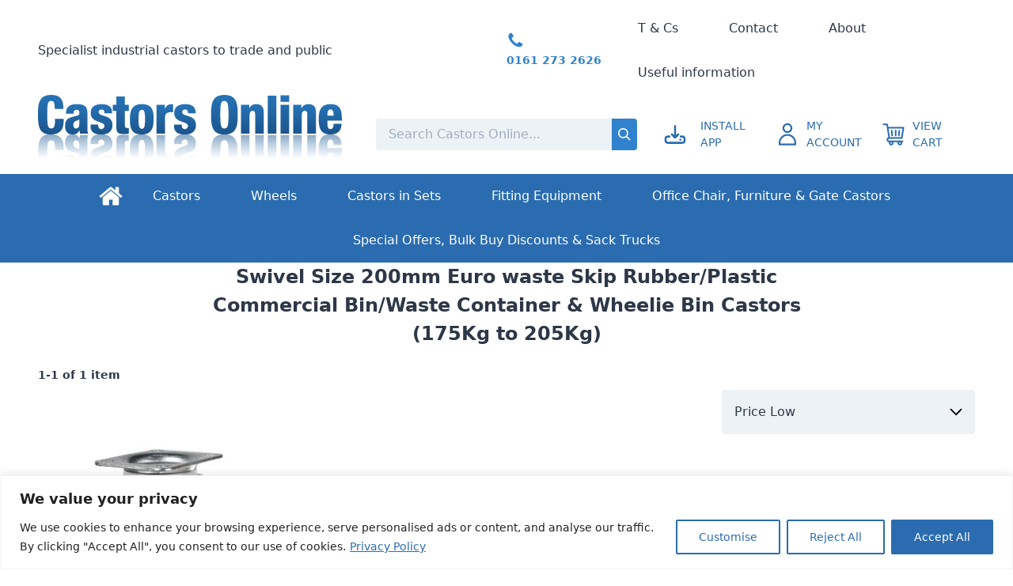

--- FILE ---
content_type: text/html; charset=UTF-8
request_url: https://www.castors-online.co.uk/single-castors/waste-container-wheelie-bin-castors/euro-waste-skip-rubberplastic/size-200mm/swivel
body_size: 21024
content:
<!DOCTYPE html>
<html lang="en" class="no-js font-sans">
<head>
</script>
<script>(function(w,d,t,r,u){var f,n,i;w[u]=w[u]||[],f=function(){var o={ti:"5500193"};o.q=w[u],w[u]=new UET(o),w[u].push("pageLoad")},n=d.createElement(t),n.src=r,n.async=1,n.onload=n.onreadystatechange=function(){var s=this.readyState;s&&s!=="loaded"&&s!=="complete"||(f(),n.onload=n.onreadystatechange=null)},i=d.getElementsByTagName(t)[0],i.parentNode.insertBefore(n,i)})(window,document,"script","//bat.bing.com/bat.js","uetq");</script>

    <title>Swivel Size 200mm Euro waste Skip Rubber/Plastic Commercial Bin/Waste Container &amp; Wheelie Bin Castors (175Kg to 205Kg) | Castors</title>
    <link rel="dns-prefetch" href="https://www.castors-online.co.uk/">
	<link rel="icon" type="image/png" sizes="32x32" href="/favicon.png"><link rel="icon" type="image/png" sizes="16x16" href="/favicon.png">
    <meta charset="utf-8">
<meta http-equiv="X-UA-Compatible" content="IE=edge,chrome=1">
<meta name="viewport" content="width=device-width,initial-scale=1">
<meta name="csrf-token" content="0gsdIEt7Z874roWdveUFrupSCq2955r1JPHvRNyD">
<meta name="theme-color" content="#ffffff">
<meta name="format-detection" content="telephone=no">
<link rel="canonical" href="https://www.castors-online.co.uk/single-castors/waste-container-wheelie-bin-castors/euro-waste-skip-rubberplastic/size-200mm/swivel"/>
<script type="application/ld+json">
    [{
        "@context": "https://schema.org/",
        "@type": "Organization",
        "name": "Castors",
        "url": "https://www.castors-online.co.uk"
    }, {
        "@context": "https://schema.org/",
        "@type": "WebSite",
        "url": "https://www.castors-online.co.uk",
        "potentialAction": {
            "@type": "SearchAction",
            "target": "https://www.castors-online.co.uk/search?q={search_term_string}",
            "query-input": "required name=search_term_string"
        }
    }]
</script>


    <script>var css='body{opacity:0}';var style=document.createElement('style');style.id='body-loading';style.type='text/css';style.styleSheet?style.styleSheet.cssText=css:style.appendChild(document.createTextNode(css));(document.head||document.getElementsByTagName('head')[0]).appendChild(style);document.documentElement.className=document.documentElement.className.replace('no-js','js')</script>
    <style>/*! normalize.css v8.0.1 | MIT License | github.com/necolas/normalize.css */html{line-height:1.15;-webkit-text-size-adjust:100%}body{margin:0}main{display:block}h1{font-size:2em;margin:.67em 0}hr{box-sizing:content-box;height:0;overflow:visible}a{background-color:transparent}b,strong{font-weight:bolder}code{font-family:monospace,monospace;font-size:1em}small{font-size:80%}sub{font-size:75%;line-height:0;position:relative;vertical-align:baseline}sub{bottom:-.25em}img{border-style:none}button,input,select,textarea{font-family:inherit;font-size:100%;line-height:1.15;margin:0}button,input{overflow:visible}button,select{text-transform:none}[type=button],[type=reset],[type=submit],button{-webkit-appearance:button}[type=button]::-moz-focus-inner,[type=reset]::-moz-focus-inner,[type=submit]::-moz-focus-inner,button::-moz-focus-inner{border-style:none;padding:0}[type=button]:-moz-focusring,[type=reset]:-moz-focusring,[type=submit]:-moz-focusring,button:-moz-focusring{outline:1px dotted ButtonText}textarea{overflow:auto}[type=checkbox],[type=radio]{box-sizing:border-box;padding:0}[type=number]::-webkit-inner-spin-button,[type=number]::-webkit-outer-spin-button{height:auto}[type=search]{-webkit-appearance:textfield;outline-offset:-2px}[type=search]::-webkit-search-decoration{-webkit-appearance:none}::-webkit-file-upload-button{-webkit-appearance:button;font:inherit}details{display:block}summary{display:list-item}[hidden],template{display:none}h1,h2,h3,h5,hr,p{margin:0}button{background-color:transparent;background-image:none}button:focus{outline:1px dotted;outline:5px auto -webkit-focus-ring-color}ul{margin:0;padding:0}ul{list-style:none}html{font-family:system-ui,-apple-system,BlinkMacSystemFont,Segoe UI,Roboto,Helvetica Neue,Arial,Noto Sans,sans-serif,Apple Color Emoji,Segoe UI Emoji,Segoe UI Symbol,Noto Color Emoji;line-height:1.5}*,:after,:before{box-sizing:border-box;border:0 solid #e2e8f0}hr{border-top-width:1px}img{border-style:solid}textarea{resize:vertical}input::-moz-placeholder,textarea::-moz-placeholder{color:#a0aec0}input::placeholder,textarea::placeholder{color:#a0aec0}[role=button],button{cursor:pointer}table{border-collapse:collapse}h1,h2,h3,h5{font-size:inherit;font-weight:inherit}a{color:inherit;text-decoration:inherit}button,input,select,textarea{padding:0;line-height:inherit;color:inherit}code{font-family:Menlo,Monaco,Consolas,Liberation Mono,Courier New,monospace}iframe,img,svg{display:block;vertical-align:middle}img{max-width:100%;height:auto}.space-y-2>:not(template)~:not(template){--space-y-reverse:0;margin-top:calc(0.5rem*(1 - var(--space-y-reverse)));margin-bottom:calc(0.5rem*var(--space-y-reverse))}.space-x-2>:not(template)~:not(template){--space-x-reverse:0;margin-right:calc(0.5rem*var(--space-x-reverse));margin-left:calc(0.5rem*(1 - var(--space-x-reverse)))}.space-y-4>:not(template)~:not(template){--space-y-reverse:0;margin-top:calc(1rem*(1 - var(--space-y-reverse)));margin-bottom:calc(1rem*var(--space-y-reverse))}.divide-y>:not(template)~:not(template){--divide-y-reverse:0;border-top-width:calc(1px*(1 - var(--divide-y-reverse)));border-bottom-width:calc(1px*var(--divide-y-reverse))}.divide-gray-300>:not(template)~:not(template){--divide-opacity:1;border-color:#e2e8f0;border-color:rgba(226,232,240,var(--divide-opacity))}.bg-transparent{background-color:transparent}.bg-black{--bg-opacity:1;background-color:#000;background-color:rgba(0,0,0,var(--bg-opacity))}.bg-white{--bg-opacity:1;background-color:#fff;background-color:rgba(255,255,255,var(--bg-opacity))}.bg-gray-100{--bg-opacity:1;background-color:#f7fafc;background-color:rgba(247,250,252,var(--bg-opacity))}.bg-gray-200{--bg-opacity:1;background-color:#edf2f7;background-color:rgba(237,242,247,var(--bg-opacity))}.bg-gray-300{--bg-opacity:1;background-color:#e2e8f0;background-color:rgba(226,232,240,var(--bg-opacity))}.bg-gray-400{--bg-opacity:1;background-color:#cbd5e0;background-color:rgba(203,213,224,var(--bg-opacity))}.bg-gray-600{--bg-opacity:1;background-color:#718096;background-color:rgba(113,128,150,var(--bg-opacity))}.bg-gray-700{--bg-opacity:1;background-color:#4a5568;background-color:rgba(74,85,104,var(--bg-opacity))}.bg-gray-800{--bg-opacity:1;background-color:#2d3748;background-color:rgba(45,55,72,var(--bg-opacity))}.bg-red-700{--bg-opacity:1;background-color:#c53030;background-color:rgba(197,48,48,var(--bg-opacity))}.bg-blue-600{--bg-opacity:1;background-color:#3182ce;background-color:rgba(49,130,206,var(--bg-opacity))}.bg-blue-700{--bg-opacity:1;background-color:#2b6cb0;background-color:rgba(43,108,176,var(--bg-opacity))}.bg-black-75{background-color:rgba(0,0,0,.75)}.hover\:bg-black:hover{--bg-opacity:1;background-color:#000;background-color:rgba(0,0,0,var(--bg-opacity))}.hover\:bg-gray-300:hover{--bg-opacity:1;background-color:#e2e8f0;background-color:rgba(226,232,240,var(--bg-opacity))}.border-transparent{border-color:transparent}.border-black{--border-opacity:1;border-color:#000;border-color:rgba(0,0,0,var(--border-opacity))}.border-gray-200{--border-opacity:1;border-color:#edf2f7;border-color:rgba(237,242,247,var(--border-opacity))}.border-gray-300{--border-opacity:1;border-color:#e2e8f0;border-color:rgba(226,232,240,var(--border-opacity))}.border-gray-400{--border-opacity:1;border-color:#cbd5e0;border-color:rgba(203,213,224,var(--border-opacity))}.border-gray-600{--border-opacity:1;border-color:#718096;border-color:rgba(113,128,150,var(--border-opacity))}.border-red-600{--border-opacity:1;border-color:#e53e3e;border-color:rgba(229,62,62,var(--border-opacity))}.border-red-700{--border-opacity:1;border-color:#c53030;border-color:rgba(197,48,48,var(--border-opacity))}.border-green-600{--border-opacity:1;border-color:#38a169;border-color:rgba(56,161,105,var(--border-opacity))}.border-blue-700{--border-opacity:1;border-color:#2b6cb0;border-color:rgba(43,108,176,var(--border-opacity))}.hover\:border-blue-900:hover{--border-opacity:1;border-color:#2a4365;border-color:rgba(42,67,101,var(--border-opacity))}.rounded-none{border-radius:0}.rounded{border-radius:.25rem}.rounded-lg{border-radius:.5rem}.rounded-full{border-radius:9999px}.rounded-r{border-top-right-radius:.25rem}.rounded-r{border-bottom-right-radius:.25rem}.rounded-l{border-bottom-left-radius:.25rem}.rounded-l{border-top-left-radius:.25rem}.border-solid{border-style:solid}.border-2{border-width:2px}.border-4{border-width:4px}.border{border-width:1px}.border-t-4{border-top-width:4px}.border-t{border-top-width:1px}.border-b{border-bottom-width:1px}.cursor-default{cursor:default}.cursor-pointer{cursor:pointer}.block{display:block}.inline-block{display:inline-block}.flex{display:flex}.inline-flex{display:inline-flex}.table{display:table}.grid{display:grid}.hidden{display:none}.group:hover .group-hover\:block{display:block}.flex-col{flex-direction:column}.flex-wrap{flex-wrap:wrap}.items-end{align-items:flex-end}.items-center{align-items:center}.justify-start{justify-content:flex-start}.justify-end{justify-content:flex-end}.justify-center{justify-content:center}.justify-between{justify-content:space-between}.flex-1{flex:1 1 0%}.order-1{order:1}.order-2{order:2}.order-3{order:3}.order-4{order:4}.order-5{order:5}.font-sans{font-family:system-ui,-apple-system,BlinkMacSystemFont,Segoe UI,Roboto,Helvetica Neue,Arial,Noto Sans,sans-serif,Apple Color Emoji,Segoe UI Emoji,Segoe UI Symbol,Noto Color Emoji}.font-normal{font-weight:400}.font-semibold{font-weight:600}.font-bold{font-weight:700}.h-3{height:.75rem}.h-4{height:1rem}.h-6{height:1.5rem}.h-8{height:2rem}.h-10{height:2.5rem}.h-12{height:3rem}.h-16{height:4rem}.h-20{height:5rem}.h-64{height:16rem}.h-auto{height:auto}.h-full{height:100%}.h-screen{height:100vh}.text-xs{font-size:.75rem}.text-sm{font-size:.875rem}.text-base{font-size:1rem}.text-xl{font-size:1.25rem}.text-2xl{font-size:1.5rem}.leading-tight{line-height:1.25}.leading-normal{line-height:1.5}.leading-loose{line-height:2}.m-2{margin:.5rem}.-m-1{margin:-.25rem}.my-2{margin-top:.5rem;margin-bottom:.5rem}.my-6{margin-top:1.5rem;margin-bottom:1.5rem}.my-8{margin-top:2rem;margin-bottom:2rem}.mx-auto{margin-left:auto;margin-right:auto}.mt-1{margin-top:.25rem}.mr-1{margin-right:.25rem}.mb-1{margin-bottom:.25rem}.ml-1{margin-left:.25rem}.mt-2{margin-top:.5rem}.mr-2{margin-right:.5rem}.mb-2{margin-bottom:.5rem}.ml-2{margin-left:.5rem}.mt-4{margin-top:1rem}.mr-4{margin-right:1rem}.mb-4{margin-bottom:1rem}.ml-4{margin-left:1rem}.mt-5{margin-top:1.25rem}.mt-6{margin-top:1.5rem}.mb-6{margin-bottom:1.5rem}.ml-auto{margin-left:auto}.max-w-xs{max-width:20rem}.max-w-sm{max-width:24rem}.max-w-3xl{max-width:48rem}.max-w-4xl{max-width:56rem}.max-w-content{max-width:1656px}.opacity-50{opacity:.5}.outline-none{outline:2px solid transparent;outline-offset:2px}.focus\:outline-none:focus{outline:2px solid transparent;outline-offset:2px}.overflow-auto{overflow:auto}.overflow-hidden{overflow:hidden}.overflow-y-auto{overflow-y:auto}.overflow-x-hidden{overflow-x:hidden}.p-1{padding:.25rem}.p-2{padding:.5rem}.p-3{padding:.75rem}.p-4{padding:1rem}.p-5{padding:1.25rem}.p-6{padding:1.5rem}.p-12{padding:3rem}.py-1{padding-top:.25rem;padding-bottom:.25rem}.py-2{padding-top:.5rem;padding-bottom:.5rem}.px-2{padding-left:.5rem;padding-right:.5rem}.py-4{padding-top:1rem;padding-bottom:1rem}.px-4{padding-left:1rem;padding-right:1rem}.py-6{padding-top:1.5rem;padding-bottom:1.5rem}.px-6{padding-left:1.5rem;padding-right:1.5rem}.py-8{padding-top:2rem;padding-bottom:2rem}.px-8{padding-left:2rem;padding-right:2rem}.px-12{padding-left:3rem;padding-right:3rem}.py-16{padding-top:4rem;padding-bottom:4rem}.py-32{padding-top:8rem;padding-bottom:8rem}.pb-1{padding-bottom:.25rem}.pt-2{padding-top:.5rem}.pb-2{padding-bottom:.5rem}.pt-4{padding-top:1rem}.pb-4{padding-bottom:1rem}.pb-12{padding-bottom:3rem}.pb-24{padding-bottom:6rem}.pb-32{padding-bottom:8rem}.placeholder-black::-moz-placeholder{--placeholder-opacity:1;color:#000;color:rgba(0,0,0,var(--placeholder-opacity))}.placeholder-black::placeholder{--placeholder-opacity:1;color:#000;color:rgba(0,0,0,var(--placeholder-opacity))}.placeholder-gray-400::-moz-placeholder{--placeholder-opacity:1;color:#cbd5e0;color:rgba(203,213,224,var(--placeholder-opacity))}.placeholder-gray-400::placeholder{--placeholder-opacity:1;color:#cbd5e0;color:rgba(203,213,224,var(--placeholder-opacity))}.pointer-events-none{pointer-events:none}.fixed{position:fixed}.absolute{position:absolute}.relative{position:relative}.sticky{position:sticky}.top-0{top:0}.right-0{right:0}.bottom-0{bottom:0}.left-0{left:0}.top-full{top:100%}.left-full{left:100%}.fill-current{fill:currentColor}.text-left{text-align:left}.text-center{text-align:center}.text-right{text-align:right}.text-black{--text-opacity:1;color:#000;color:rgba(0,0,0,var(--text-opacity))}.text-white{--text-opacity:1;color:#fff;color:rgba(255,255,255,var(--text-opacity))}.text-gray-600{--text-opacity:1;color:#718096;color:rgba(113,128,150,var(--text-opacity))}.text-gray-700{--text-opacity:1;color:#4a5568;color:rgba(74,85,104,var(--text-opacity))}.text-gray-800{--text-opacity:1;color:#2d3748;color:rgba(45,55,72,var(--text-opacity))}.text-gray-900{--text-opacity:1;color:#1a202c;color:rgba(26,32,44,var(--text-opacity))}.text-red-600{--text-opacity:1;color:#e53e3e;color:rgba(229,62,62,var(--text-opacity))}.text-red-700{--text-opacity:1;color:#c53030;color:rgba(197,48,48,var(--text-opacity))}.text-green-600{--text-opacity:1;color:#38a169;color:rgba(56,161,105,var(--text-opacity))}.text-blue-700{--text-opacity:1;color:#2b6cb0;color:rgba(43,108,176,var(--text-opacity))}.hover\:text-blue-900:hover{--text-opacity:1;color:#2a4365;color:rgba(42,67,101,var(--text-opacity))}.uppercase{text-transform:uppercase}.underline{text-decoration:underline}.line-through{text-decoration:line-through}.hover\:underline:hover{text-decoration:underline}.tracking-wide{letter-spacing:.025em}.tracking-wider{letter-spacing:.05em}.align-middle{vertical-align:middle}.visible{visibility:visible}.w-3{width:.75rem}.w-4{width:1rem}.w-6{width:1.5rem}.w-8{width:2rem}.w-10{width:2.5rem}.w-12{width:3rem}.w-20{width:5rem}.w-32{width:8rem}.w-1\/2{width:50%}.w-8\/12{width:66.666667%}.w-11\/12{width:91.666667%}.w-full{width:100%}.w-screen{width:100vw}.z-10{z-index:10}.z-20{z-index:20}.z-30{z-index:30}.z-40{z-index:40}.z-50{z-index:50}.gap-2{grid-gap:.5rem;gap:.5rem}.gap-3{grid-gap:.75rem;gap:.75rem}.gap-4{grid-gap:1rem;gap:1rem}.gap-8{grid-gap:2rem;gap:2rem}.row-gap-2{grid-row-gap:.5rem;row-gap:.5rem}.grid-cols-1{grid-template-columns:repeat(1,minmax(0,1fr))}.grid-cols-2{grid-template-columns:repeat(2,minmax(0,1fr))}.grid-cols-6{grid-template-columns:repeat(6,minmax(0,1fr))}.grid-cols-12{grid-template-columns:repeat(12,minmax(0,1fr))}.col-span-2{grid-column:span 2/span 2}.col-span-3{grid-column:span 3/span 3}.col-span-4{grid-column:span 4/span 4}.col-span-5{grid-column:span 5/span 5}.col-span-9{grid-column:span 9/span 9}.transform{--transform-translate-x:0;--transform-translate-y:0;--transform-rotate:0;--transform-skew-x:0;--transform-skew-y:0;--transform-scale-x:1;--transform-scale-y:1;transform:translateX(var(--transform-translate-x)) translateY(var(--transform-translate-y)) rotate(var(--transform-rotate)) skewX(var(--transform-skew-x)) skewY(var(--transform-skew-y)) scaleX(var(--transform-scale-x)) scaleY(var(--transform-scale-y))}.rotate-45{--transform-rotate:45deg}@keyframes spin{to{transform:rotate(1turn)}}@keyframes ping{75%,to{transform:scale(2);opacity:0}}@keyframes pulse{50%{opacity:.5}}@keyframes bounce{0%,to{transform:translateY(-25%);animation-timing-function:cubic-bezier(.8,0,1,1)}50%{transform:none;animation-timing-function:cubic-bezier(0,0,.2,1)}}.skip-link{overflow:hidden;position:absolute;clip:rect(0 0 0 0);clip:rect(0,0,0,0);height:1px;width:1px}.skip-link:focus{width:auto;height:auto;margin:0;--bg-opacity:1;background-color:#fff;background-color:rgba(255,255,255,var(--bg-opacity));padding:1rem;opacity:1;clip:auto;z-index:10000;transition:none}.product-image__dot--active{opacity:1;transition:opacity .3s}.cart-count{display:none}.cart-count:not(:empty){display:inline-block}@media (max-width:1023px){.burger__close,.menu{display:none}.menu{height:calc(100vh - 136px)}.nav--open{overflow:hidden}.nav--open .burger__open{display:none}.nav--open .burger__close,.nav--open .menu{display:inline-block}}@media (min-width:1024px){.show-overlay .lg\:background-overlay{display:block}}svg.svg-blur-fix{transform:translateZ(0)}button,input:not([type=radio]):not([type=checkbox]),select,textarea{-webkit-appearance:none;-moz-appearance:none;appearance:none;outline:2px solid transparent;outline-offset:2px;font-size:16px}button:focus,input:not([type=radio]):not([type=checkbox]):focus,select:focus,textarea:focus{outline:2px solid transparent;outline-offset:2px}.accordion__body,.accordion__minus{display:none}.accordion__plus{display:inline-block}.accordion--open>.accordion__body{display:block}.accordion__header--open .accordion__plus{display:none}.accordion__header--open .accordion__minus{display:inline-block}@media (min-width:1024px){.accordion--mobile-only .accordion__minus,.accordion--mobile-only>.accordion__plus{display:none}}@media (-ms-high-contrast:none),screen and (-ms-high-contrast:active){select::-ms-expand{display:none}body{overflow-x:hidden}.grid{display:block}.grid-cols-2>div,.grid-cols-2>span{width:50%;display:inline-block}.grid-cols-2 .lg\:hidden{display:none}.lg\:grid-cols-3>div,.lg\:grid-cols-3>li,.lg\:grid-cols-3>span,.md\:grid-cols-3>div,.md\:grid-cols-3>li,.md\:grid-cols-3>span{display:inline-block;width:33.3%;vertical-align:top}.lg\:grid-cols-3>.flex,.md\:grid-cols-3>.flex{display:inline-flex}.lg\:grid-cols-3 .lg\:hidden,.md\:grid-cols-3 .lg\:hidden{display:none}.lg\:grid-cols-3 .col-span-3,.lg\:grid-cols-3>.lg\:col-span-3,.md\:grid-cols-3 .col-span-3,.md\:grid-cols-3>.lg\:col-span-3{width:100%}.lg\:grid-cols-3>.lg\:col-span-1,.md\:grid-cols-3>.lg\:col-span-1{width:33.3%}.lg\:grid-cols-8>li{display:inline-block;width:12.5%;vertical-align:top}.lg\:grid-cols-8>li li{display:block;width:100%}.lg\:grid-cols-8>li.lg\:col-span-2{width:25%}.lg\:grid-cols-8>li.lg\:hidden{display:none}.grid-cols-12>div,.lg\:grid-cols-12>div,.md\:grid-cols-12>div{display:inline-block;width:8.33%;vertical-align:top}.grid-cols-12>.flex,.lg\:grid-cols-12>.flex,.md\:grid-cols-12>.flex{display:inline-flex}.grid-cols-12 .lg\:hidden,.lg\:grid-cols-12 .lg\:hidden,.md\:grid-cols-12 .lg\:hidden{display:none}.grid-cols-12 .lg\:col-span-4,.lg\:grid-cols-12 .lg\:col-span-4,.md\:grid-cols-12 .lg\:col-span-4{width:33.2%}.grid-cols-12 .lg\:col-span-7,.lg\:grid-cols-12 .lg\:col-span-7,.md\:grid-cols-12 .lg\:col-span-7{width:58%}.grid-cols-12 .lg\:col-span-9,.lg\:grid-cols-12 .lg\:col-span-9,.md\:grid-cols-12 .lg\:col-span-9{width:75%}.grid-cols-12 .lg\:col-span-2,.grid-cols-12 .xl\:col-span-2,.lg\:grid-cols-12 .lg\:col-span-2,.lg\:grid-cols-12 .xl\:col-span-2,.md\:grid-cols-12 .lg\:col-span-2,.md\:grid-cols-12 .xl\:col-span-2{width:16.7%}.grid-cols-12 .lg\:col-span-10,.grid-cols-12 .xl\:col-span-10,.lg\:grid-cols-12 .lg\:col-span-10,.lg\:grid-cols-12 .xl\:col-span-10,.md\:grid-cols-12 .lg\:col-span-10,.md\:grid-cols-12 .xl\:col-span-10{width:83.3%}.grid-cols-12 .lg\:col-span-5,.grid-cols-12 .xl\:col-span-5,.lg\:grid-cols-12 .lg\:col-span-5,.lg\:grid-cols-12 .xl\:col-span-5,.md\:grid-cols-12 .lg\:col-span-5,.md\:grid-cols-12 .xl\:col-span-5{width:41.5%}.grid-cols-12 .lg\:col-span-8,.lg\:grid-cols-12 .lg\:col-span-8,.md\:grid-cols-12 .lg\:col-span-8{width:66%}.grid-cols-12 .lg\:col-start-3.lg\:col-span-8,.lg\:grid-cols-12 .lg\:col-start-3.lg\:col-span-8,.md\:grid-cols-12 .lg\:col-start-3.lg\:col-span-8{width:100%}.grid-cols-12 .lg\:col-start-7,.grid-cols-12 .lg\:col-start-9,.lg\:grid-cols-12 .lg\:col-start-7,.lg\:grid-cols-12 .lg\:col-start-9,.md\:grid-cols-12 .lg\:col-start-7,.md\:grid-cols-12 .lg\:col-start-9{padding-left:8.3%}.grid-cols-12 .xl\:col-span-5.xl\:col-start-2,.lg\:grid-cols-12 .xl\:col-span-5.xl\:col-start-2,.md\:grid-cols-12 .xl\:col-span-5.xl\:col-start-2{margin-left:8.3%;margin-right:8.3%}.xl\:grid-cols-4>div{display:inline-block;width:25%;vertical-align:top}.xl\:grid-cols-4>.flex{display:inline-flex}.xl\:grid-cols-4 .lg\:hidden{display:none}.gap-2{margin-left:-.25rem;margin-right:-.25rem}.gap-2>li{padding:.25rem}.gap-4{margin-left:-.5rem;margin-right:-.5rem}.gap-4>div{padding:.5rem}.lg\:gap-8{margin-left:-1rem;margin-right:-1rem}.lg\:gap-8>div{padding:1rem}.lg\:gap-12{margin-left:-1.5rem;margin-right:-1.5rem}.lg\:gap-12>div{padding:1.5rem}.xl\:gap-6{margin-left:-.75rem;margin-right:-.75rem}.xl\:gap-6>div{padding:.75rem}.accordion__body{display:none}.flex.items-center.justify-center{position:relative}.flex.items-center.justify-center>.absolute{top:50%;left:50%;transform:translate(-50%,-50%)}.lg\:max-w-xs{width:20rem}.justify-end{text-align:right}.flex.items-center.justify-end>svg{top:50%;transform:translate(-50%)}.rotate-45{transform:rotate(45deg)}.fixed.justify-center.lg\:items-center>div{position:absolute;top:50%;left:50%;transform:translate(-50%,-50%)}}.home-content p{margin-bottom:.5rem}.popout__menu ul{display:none}@media (min-width:640px){.sm\:w-auto{width:auto}}@media (min-width:768px){.md\:space-x-2>:not(template)~:not(template){--space-x-reverse:0;margin-right:calc(0.5rem*var(--space-x-reverse));margin-left:calc(0.5rem*(1 - var(--space-x-reverse)))}.md\:inline-block{display:inline-block}.md\:flex{display:flex}.md\:items-center{align-items:center}.md\:flex-1{flex:1 1 0%}.md\:order-3{order:3}.md\:order-4{order:4}.md\:font-semibold{font-weight:600}.md\:h-4{height:1rem}.md\:text-sm{font-size:.875rem}.md\:text-lg{font-size:1.125rem}.md\:mb-0{margin-bottom:0}.md\:mr-2{margin-right:.5rem}.md\:mr-8{margin-right:2rem}.md\:max-w-sm{max-width:24rem}.md\:py-3{padding-top:.75rem;padding-bottom:.75rem}.md\:px-8{padding-left:2rem;padding-right:2rem}.md\:px-16{padding-left:4rem;padding-right:4rem}.md\:pl-8{padding-left:2rem}.md\:text-left{text-align:left}.md\:w-4{width:1rem}.md\:w-auto{width:auto}.md\:w-1\/12{width:8.333333%}.md\:z-0{z-index:0}.md\:gap-8{grid-gap:2rem;gap:2rem}.md\:grid-cols-2{grid-template-columns:repeat(2,minmax(0,1fr))}.md\:grid-cols-3{grid-template-columns:repeat(3,minmax(0,1fr))}.md\:grid-cols-6{grid-template-columns:repeat(6,minmax(0,1fr))}.md\:grid-cols-12{grid-template-columns:repeat(12,minmax(0,1fr))}.md\:col-span-2{grid-column:span 2/span 2}.md\:col-span-3{grid-column:span 3/span 3}.md\:col-span-4{grid-column:span 4/span 4}.md\:col-span-6{grid-column:span 6/span 6}.md\:col-span-12{grid-column:span 12/span 12}}@media (min-width:1024px){.lg\:space-y-8>:not(template)~:not(template){--space-y-reverse:0;margin-top:calc(2rem*(1 - var(--space-y-reverse)));margin-bottom:calc(2rem*var(--space-y-reverse))}.lg\:bg-transparent{background-color:transparent}.lg\:rounded{border-radius:.25rem}.lg\:rounded-r{border-top-right-radius:.25rem}.lg\:rounded-r{border-bottom-right-radius:.25rem}.lg\:border-0{border-width:0}.lg\:block{display:block}.lg\:inline-block{display:inline-block}.lg\:flex{display:flex}.lg\:grid{display:grid}.lg\:hidden{display:none}.group:hover .lg\:group-hover\:inline-block{display:inline-block}.lg\:items-center{align-items:center}.lg\:justify-start{justify-content:flex-start}.lg\:justify-end{justify-content:flex-end}.lg\:order-1{order:1}.lg\:order-2{order:2}.lg\:order-4{order:4}.lg\:font-normal{font-weight:400}.lg\:font-bold{font-weight:700}.lg\:h-6{height:1.5rem}.lg\:h-10{height:2.5rem}.lg\:h-auto{height:auto}.lg\:text-xs{font-size:.75rem}.lg\:text-sm{font-size:.875rem}.lg\:text-base{font-size:1rem}.lg\:text-2xl{font-size:1.5rem}.lg\:mx-0{margin-left:0;margin-right:0}.lg\:my-8{margin-top:2rem;margin-bottom:2rem}.lg\:mx-auto{margin-left:auto;margin-right:auto}.lg\:mb-0{margin-bottom:0}.lg\:ml-0{margin-left:0}.lg\:mb-1{margin-bottom:.25rem}.lg\:mr-2{margin-right:.5rem}.lg\:mb-2{margin-bottom:.5rem}.lg\:mt-4{margin-top:1rem}.lg\:mb-4{margin-bottom:1rem}.lg\:mb-6{margin-bottom:1.5rem}.lg\:mt-8{margin-top:2rem}.lg\:mb-8{margin-bottom:2rem}.lg\:mt-12{margin-top:3rem}.lg\:max-w-xs{max-width:20rem}.lg\:max-w-6xl{max-width:72rem}.lg\:overflow-hidden{overflow:hidden}.lg\:overflow-visible{overflow:visible}.lg\:p-0{padding:0}.lg\:p-2{padding:.5rem}.lg\:p-12{padding:3rem}.lg\:py-0{padding-top:0;padding-bottom:0}.lg\:px-0{padding-left:0;padding-right:0}.lg\:px-2{padding-left:.5rem;padding-right:.5rem}.lg\:py-6{padding-top:1.5rem;padding-bottom:1.5rem}.lg\:py-8{padding-top:2rem;padding-bottom:2rem}.lg\:px-8{padding-left:2rem;padding-right:2rem}.lg\:px-12{padding-left:3rem;padding-right:3rem}.lg\:py-16{padding-top:4rem;padding-bottom:4rem}.lg\:pb-0{padding-bottom:0}.lg\:pb-8{padding-bottom:2rem}.lg\:pb-12{padding-bottom:3rem}.lg\:static{position:static}.lg\:absolute{position:absolute}.lg\:relative{position:relative}.lg\:right-0{right:0}.lg\:left-0{left:0}.lg\:top-full{top:100%}.lg\:shadow-md{box-shadow:0 4px 6px -1px rgba(0,0,0,.1),0 2px 4px -1px rgba(0,0,0,.06)}.lg\:text-left{text-align:left}.lg\:text-center{text-align:center}.lg\:text-right{text-align:right}.lg\:text-blue-600{--text-opacity:1;color:#3182ce;color:rgba(49,130,206,var(--text-opacity))}.lg\:normal-case{text-transform:none}.lg\:hover\:underline:hover{text-decoration:underline}.lg\:tracking-normal{letter-spacing:0}.lg\:w-6{width:1.5rem}.lg\:w-auto{width:auto}.lg\:w-full{width:100%}.lg\:z-0{z-index:0}.lg\:gap-6{grid-gap:1.5rem;gap:1.5rem}.lg\:gap-8{grid-gap:2rem;gap:2rem}.lg\:gap-12{grid-gap:3rem;gap:3rem}.lg\:gap-16{grid-gap:4rem;gap:4rem}.lg\:row-gap-0{grid-row-gap:0;row-gap:0}.lg\:grid-cols-3{grid-template-columns:repeat(3,minmax(0,1fr))}.lg\:grid-cols-4{grid-template-columns:repeat(4,minmax(0,1fr))}.lg\:grid-cols-8{grid-template-columns:repeat(8,minmax(0,1fr))}.lg\:grid-cols-12{grid-template-columns:repeat(12,minmax(0,1fr))}.lg\:col-span-1{grid-column:span 1/span 1}.lg\:col-span-2{grid-column:span 2/span 2}.lg\:col-span-3{grid-column:span 3/span 3}.lg\:col-span-4{grid-column:span 4/span 4}.lg\:col-span-5{grid-column:span 5/span 5}.lg\:col-span-6{grid-column:span 6/span 6}.lg\:col-span-7{grid-column:span 7/span 7}.lg\:col-span-8{grid-column:span 8/span 8}.lg\:col-span-9{grid-column:span 9/span 9}.lg\:col-span-10{grid-column:span 10/span 10}.lg\:col-start-2{grid-column-start:2}.lg\:col-start-3{grid-column-start:3}.lg\:col-start-7{grid-column-start:7}.lg\:col-start-8{grid-column-start:8}.lg\:col-start-9{grid-column-start:9}}@media (min-width:1280px){.xl\:w-8\/12{width:66.666667%}.xl\:gap-6{grid-gap:1.5rem;gap:1.5rem}.xl\:gap-8{grid-gap:2rem;gap:2rem}.xl\:grid-cols-2{grid-template-columns:repeat(2,minmax(0,1fr))}.xl\:grid-cols-4{grid-template-columns:repeat(4,minmax(0,1fr))}.xl\:col-span-2{grid-column:span 2/span 2}.xl\:col-span-4{grid-column:span 4/span 4}.xl\:col-span-5{grid-column:span 5/span 5}.xl\:col-span-6{grid-column:span 6/span 6}.xl\:col-span-8{grid-column:span 8/span 8}.xl\:col-span-10{grid-column:span 10/span 10}.xl\:col-span-12{grid-column:span 12/span 12}.xl\:col-start-2{grid-column-start:2}.xl\:col-start-3{grid-column-start:3}.xl\:col-start-4{grid-column-start:4}.xl\:col-start-8{grid-column-start:8}}</style>
    
            <!-- Global site tag (gtag.js) - Google Ads: 1068589270 -->
<script async src="https://www.googletagmanager.com/gtag/js?id=AW-1068589270"></script>
<script>
  window.dataLayer = window.dataLayer || [];
  function gtag(){dataLayer.push(arguments);}
  gtag('js', new Date());

 

  gtag('config', 'AW-1068589270');
</script>

 

<script>
  gtag('config', 'AW-1068589270/PRFFCMW33fEBENbBxf0D', {
    'phone_conversion_number': '0161 273 2626'
  });
</script>

    	<!-- PWA Code -->
<!-- Web Application Manifest -->
<link
rel="manifest" href="/manifest.json"> <!-- Chrome for Android theme color -->
<meta
name="theme-color" content="#000000">

<!-- Add to homescreen for Chrome on Android -->
<meta name="mobile-web-app-capable" content="yes">
<meta name="application-name" content="Castors">
<link
rel="icon" sizes="512x512" href="/images/icons/icon-512x512.png">
<meta name="viewport"
    content="width=device-width, initial-scale=1, viewport-fit=cover">

<!-- Add to homescreen for Safari on iOS -->
<meta name="apple-mobile-web-app-capable" content="yes">
<meta name="apple-mobile-web-app-status-bar-style" content="black">
<meta name="apple-mobile-web-app-title" content="Castors">
<link rel="apple-touch-icon" href="/images/icons/icon-512x512.png">


<link href="/images/icons/splash-640x1136.png" media="(device-width: 320px) and (device-height: 568px) and (-webkit-device-pixel-ratio: 2)" rel="apple-touch-startup-image"/>
<link href="/images/icons/splash-750x1334.png" media="(device-width: 375px) and (device-height: 667px) and (-webkit-device-pixel-ratio: 2)" rel="apple-touch-startup-image"/>
<link href="/images/icons/splash-1242x2208.png" media="(device-width: 621px) and (device-height: 1104px) and (-webkit-device-pixel-ratio: 3)" rel="apple-touch-startup-image"/>
<link href="/images/icons/splash-1125x2436.png" media="(device-width: 375px) and (device-height: 812px) and (-webkit-device-pixel-ratio: 3)" rel="apple-touch-startup-image"/>
<link href="/images/icons/splash-828x1792.png" media="(device-width: 414px) and (device-height: 896px) and (-webkit-device-pixel-ratio: 2)" rel="apple-touch-startup-image"/>
<link href="/images/icons/splash-1242x2688.png" media="(device-width: 414px) and (device-height: 896px) and (-webkit-device-pixel-ratio: 3)" rel="apple-touch-startup-image"/>
<link href="/images/icons/splash-1536x2048.png" media="(device-width: 768px) and (device-height: 1024px) and (-webkit-device-pixel-ratio: 2)" rel="apple-touch-startup-image"/>
<link href="/images/icons/splash-1668x2224.png" media="(device-width: 834px) and (device-height: 1112px) and (-webkit-device-pixel-ratio: 2)" rel="apple-touch-startup-image"/>
<link href="/images/icons/splash-1668x2388.png" media="(device-width: 834px) and (device-height: 1194px) and (-webkit-device-pixel-ratio: 2)" rel="apple-touch-startup-image"/>
<link
href="/images/icons/splash-2048x2732.png" media="(device-width: 1024px) and (device-height: 1366px) and (-webkit-device-pixel-ratio: 2)" rel="apple-touch-startup-image"/>

<!-- Tile for Win8 -->
<meta name="msapplication-TileColor" content="#ffffff">
<meta name="msapplication-TileImage" content="/images/icons/icon-512x512.png">

<script type="text/javascript">
	// Initialize the service worker
if ('serviceWorker' in navigator) {
navigator.serviceWorker.register('/serviceworker.js', {scope: '/'}).then(function (registration) { // Registration was successful
console.log('Laravel PWA: ServiceWorker registration successful with scope: ', registration.scope);
}, function (err) { // registration failed :(
console.log('Laravel PWA: ServiceWorker registration failed: ', err);
});
}
</script>
 
<script>window.AeroEvents={e:{},on:function(n,c){if(!window.AeroEvents.e.hasOwnProperty(n))window.AeroEvents.e[n]=[];window.AeroEvents.e[n].push(c)}}</script><script>
        window.dataLayer = window.dataLayer || [];

        window.dataLayer.push({"pageType":"listing","currency":"GBP","cart":{"event":"view_cart","ecommerce":{"items":[],"item_count":0,"value":"0.00","currency":"GBP"}}});
            </script>

    <script>
        (function(w,d,s,l,i){w[l]=w[l]||[];w[l].push({'gtm.start':
        new Date().getTime(),event:'gtm.js'});var f=d.getElementsByTagName(s)[0],
        j=d.createElement(s),dl=l!='dataLayer'?'&l='+l:'';j.async=true;j.src=
        'https://www.googletagmanager.com/gtm.js?id='+i+dl;f.parentNode.insertBefore(j,f);
        })(window,document,'script','dataLayer','GTM-NNVD7P52');
    </script>
<style>.filters--open{overflow:hidden}@media (min-width:1024px){.filters--open{overflow:auto}}.accordion--open .facets,.filters--open .filters{display:block}.summary--open .summary__text{height:auto;overflow:visible}.summary--open .summary__more{display:none}.facets--show-all .facet{display:block}.active span{text-decoration:underline}.description p{margin-bottom:.5rem}</style></head> 
<body class="overflow-x-hidden text-gray-800">
    <a class="skip-link" href="#main-content">Skip to content</a>
    <script>!(function(d){var b=d.getElementById('body-loading');b.parentNode.removeChild(b)})(document);!(function(w){w.toggleClass=function(s,l){if(s.classList)s.classList.toggle(l);else{var a=s.className.split(" "),e=a.indexOf(l);e>=0?a.splice(e,1):a.push(l),s.className=a.join(" ")}};w.addClass=function(s,a){s.classList?s.classList.add(a):s.className+=" "+a};w.removeClass=function(s,e){s.classList?s.classList.remove(e):s.className=s.className.replace(new RegExp("(^|\\b)"+e.split(" ").join("|")+"(\\b|$)","gi")," ")};})(window);</script>
    <header>
    <div class="relative z-30">
        <div class="bg-white">
        <div class="max-w-content mx-auto grid grid-cols-6 row-gap-2 pt-2 | lg:px-12 lg:row-gap-0">          
            <div class="flex items-center p-4 order-1 | lg:hidden">
                <svg onclick="addClass(document.body, 'nav--open')" class="burger__open inline-block w-8 h-8 cursor-pointer | svg-blur-fix" xmlns="http://www.w3.org/2000/svg" viewBox="0 0 250 250" xml:space="preserve">
                    <path d="M204.3,177.7H45.7c-4.4,0-8-3.6-8-8s3.6-8,8-8h158.7c4.4,0,8,3.6,8,8S208.8,177.7,204.3,177.7z"/>
                    <path d="M204.3,133H45.7c-4.4,0-8-3.6-8-8c0-4.4,3.6-8,8-8h158.7c4.4,0,8,3.6,8,8C212.3,129.4,208.8,133,204.3,133z"/>
                    <path d="M204.3,88.3H45.7c-4.4,0-8-3.6-8-8s3.6-8,8-8h158.7c4.4,0,8,3.6,8,8S208.8,88.3,204.3,88.3z"/>
                </svg>
                <svg onclick="removeClass(document.body, 'nav--open')" class="burger__close w-8 h-8 cursor-pointer | svg-blur-fix" xmlns="http://www.w3.org/2000/svg" viewBox="0 0 250 250" xml:space="preserve">
                    <path d="M186.8,175.4c3.1,3.1,3.1,8.2,0,11.3c-3.1,3.1-8.2,3.1-11.3,0L125,136.3l-50.4,50.4c-3.1,3.1-8.2,3.1-11.3,0 c-3.1-3.1-3.1-8.2,0-11.3l50.4-50.4L63.2,74.6c-3.1-3.1-3.1-8.2,0-11.3c3.1-3.1,8.2-3.1,11.3,0l50.4,50.4l50.4-50.4 c3.1-3.1,8.2-3.1,11.3,0c3.1,3.1,3.1,8.2,0,11.3L136.3,125L186.8,175.4z"/>
                </svg>
            </div>

            <div class="flex items-center col-span-4 justify-center order-2 | lg:col-span-2">
                <a href="/" class="inline-block w-full" aria-label="Back to Homepage" title="Back to Homepage">
                    <div class="max-w-48 md:max-w-sm mx-auto | lg:mx-0">
                            <style>
        .mirror {height:50%;position: relative}
        .mirror:before{width:100%;height:100%;display:block;content:"";position:absolute;z-index:10;background: rgb(255,255,255);background: linear-gradient(180deg, rgba(255,255,255,0.5) 0%, rgba(255,255,255,1) 60%);}
    </style>
    <svg id="Layer_1" data-name="Layer 1" xmlns="http://www.w3.org/2000/svg" viewBox="0 0 337.42 43.78">
        <defs>
            <linearGradient id="grad1" x1="0%" y1="0%" x2="0%" y2="100%">
                <stop offset="0%" style="stop-color:rgb(39,116,183);stop-opacity:1" />
                <stop offset="100%" style="stop-color:rgb(28,85,141);stop-opacity:1" />
            </linearGradient>
        </defs>
        <path fill="url(#grad1)" d="M119.62,371.63c0-6.14-.71-8.85-4-8.85-4,0-4.31,3.77-4.31,14.81,0,12.51.41,15.75,4.55,15.75,3.65,0,4.07-4.19,4.13-10.74h9.55v1.48c0,9.08-2.53,15.87-14.81,15.87C102,400,101,390.45,101,377.76c0-10.79.59-21.59,14.64-21.59,8.73,0,13.51,3.78,13.51,13.69v1.77Z" transform="translate(-101.03 -356.17)"/>
        <path fill="url(#grad1)" d="M132,377c.06-4.37,1.36-7,3.6-8.56s5-2.06,8.91-2.06c7.85,0,11.33,2.71,11.33,9.44v16.4c0,2.42,0,5.49,1.12,6.9H147.7a15,15,0,0,1-.53-3.65h-.11a8.12,8.12,0,0,1-7.5,4.48c-5.37,0-8.5-2.83-8.5-9.74,0-3.71,1.54-6.84,3.9-8.14s5.9-1.89,8.56-2.59c2.89-.77,3.42-1.24,3.42-3.66,0-1.95-.89-3.19-3-3.19-2.66,0-3.42,1.59-3.48,4.37ZM143,393.34c2,0,3.84-1.18,3.84-4.36,0-2.66.06-4.31.06-5.61-3,1.59-4.31,1.65-5.2,2.36a4,4,0,0,0-1.47,3.54C140.27,391.81,141.27,393.34,143,393.34Z" transform="translate(-101.03 -356.17)"/>
        <path fill="url(#grad1)" d="M167.82,389a9.14,9.14,0,0,0,.65,3.59,3.51,3.51,0,0,0,6.37-1.76c0-1.48-.7-2.9-3.65-3.9-7.85-2.65-11.63-4.19-11.63-10.91,0-6.38,4.49-9.62,12.16-9.62,9,0,11.56,4.36,11.56,9v1.06h-8.49v-.59c0-2.77-1.13-3.54-3.13-3.54-2.54,0-3.25,1.24-3.25,3,0,5.66,15.29,1.89,15.29,14.28,0,6.43-4.31,10.44-12.22,10.44-8.55,0-12.15-3.19-12.15-9.56V389Z" transform="translate(-101.03 -356.17)"/>
        <path fill="url(#grad1)" d="M187.94,373.81H184V367.2h3.95v-9.38h9.56v9.38h4.43v6.61H197.5v16.11c0,2.24.83,2.95,3.07,2.95a10.56,10.56,0,0,0,1.36-.12v6.37a42.18,42.18,0,0,1-5.49.36c-6.61,0-8.5-1.18-8.5-8.62Z" transform="translate(-101.03 -356.17)"/>
        <path fill="url(#grad1)" d="M203.1,383.25c0-9.56,2.13-16.87,13.16-16.87,11.68,0,13.16,7.14,13.16,16.7S227.3,400,216.26,400C204.58,400,203.1,392.81,203.1,383.25Zm13.22-10.62c-2.83,0-3.66,2.77-3.66,10.5s.83,10.57,3.66,10.57,3.54-2.66,3.54-10.51S219.27,372.63,216.32,372.63Z" transform="translate(-101.03 -356.17)"/>
        <path fill="url(#grad1)" d="M232.54,367.2h9.21v4.49h.12a8.15,8.15,0,0,1,7.67-5.31,7.11,7.11,0,0,1,1.53.12v9a14,14,0,0,0-2.65-.23c-3.84,0-6.32,1.59-6.32,5.78v18.11h-9.56Z" transform="translate(-101.03 -356.17)"/>
        <path fill="url(#grad1)" d="M260.57,389a9.14,9.14,0,0,0,.65,3.59,3.51,3.51,0,0,0,6.37-1.76c0-1.48-.71-2.9-3.66-3.9-7.85-2.65-11.62-4.19-11.62-10.91,0-6.38,4.48-9.62,12.15-9.62,9,0,11.57,4.36,11.57,9v1.06h-8.5v-.59c0-2.77-1.12-3.54-3.13-3.54-2.53,0-3.24,1.24-3.24,3,0,5.66,15.28,1.89,15.28,14.28,0,6.43-4.31,10.44-12.21,10.44-8.56,0-12.16-3.19-12.16-9.56V389Z" transform="translate(-101.03 -356.17)"/>
        <path fill="url(#grad1)" d="M308,400c-13,0-14.81-8.5-14.81-21.89s1.77-21.89,14.81-21.89c14,0,14.81,10.21,14.81,21.89S322,400,308,400Zm-.06-6.61c4,0,4.6-3.72,4.6-15.28s-.59-15.28-4.6-15.28-4.49,3.72-4.49,15.28S304,393.34,307.89,393.34Z" transform="translate(-101.03 -356.17)"/>
        <path fill="url(#grad1)" d="M326.41,367.2h9.21V371h.11a8.17,8.17,0,0,1,7.67-4.6c5.43,0,8.32,2.71,8.32,8.85v23.89h-9.55V377.35c0-2.3-1-3.66-2.78-3.66s-3.42,1.42-3.42,4.55v20.88h-9.56Z" transform="translate(-101.03 -356.17)"/>
        <path fill="url(#grad1)" d="M356.15,357h9.56v42.12h-9.56Z" transform="translate(-101.03 -356.17)"/>
        <path fill="url(#grad1)" d="M370.37,356.52h9.56v7.32h-9.56Zm0,10.68h9.56v31.92h-9.56Z" transform="translate(-101.03 -356.17)"/>
        <path fill="url(#grad1)" d="M384.35,367.2h9.2V371h.12a8.17,8.17,0,0,1,7.67-4.6c5.43,0,8.32,2.71,8.32,8.85v23.89H400.1V377.35c0-2.3-1-3.66-2.77-3.66s-3.42,1.42-3.42,4.55v20.88h-9.56Z" transform="translate(-101.03 -356.17)"/>
        <path fill="url(#grad1)" d="M422.35,384.73v1.94c0,5,.7,7.38,3.48,7.38,2.48,0,3.24-1.83,3.48-5.84h8.85c-.18,7.9-4.48,11.74-12.39,11.74-12,0-13-8.44-13-17.94,0-9,2.59-15.63,13-15.63,11.86,0,12.68,7.49,12.68,18.35Zm6.9-5.55c0-4.48-.59-6.9-3.25-6.9-3.12,0-3.65,2.59-3.65,6.9Z" transform="translate(-101.03 -356.17)"/>
    </svg>
    <div class="mirror hidden | lg:block">
        <svg xmlns="http://www.w3.org/2000/svg" viewBox="0 0 337.42 43.78" style="transform: scaleY(-1);">
            <path fill="url(#grad1)" d="M119.62,371.63c0-6.14-.71-8.85-4-8.85-4,0-4.31,3.77-4.31,14.81,0,12.51.41,15.75,4.55,15.75,3.65,0,4.07-4.19,4.13-10.74h9.55v1.48c0,9.08-2.53,15.87-14.81,15.87C102,400,101,390.45,101,377.76c0-10.79.59-21.59,14.64-21.59,8.73,0,13.51,3.78,13.51,13.69v1.77Z" transform="translate(-101.03 -356.17)"/>
            <path fill="url(#grad1)" d="M132,377c.06-4.37,1.36-7,3.6-8.56s5-2.06,8.91-2.06c7.85,0,11.33,2.71,11.33,9.44v16.4c0,2.42,0,5.49,1.12,6.9H147.7a15,15,0,0,1-.53-3.65h-.11a8.12,8.12,0,0,1-7.5,4.48c-5.37,0-8.5-2.83-8.5-9.74,0-3.71,1.54-6.84,3.9-8.14s5.9-1.89,8.56-2.59c2.89-.77,3.42-1.24,3.42-3.66,0-1.95-.89-3.19-3-3.19-2.66,0-3.42,1.59-3.48,4.37ZM143,393.34c2,0,3.84-1.18,3.84-4.36,0-2.66.06-4.31.06-5.61-3,1.59-4.31,1.65-5.2,2.36a4,4,0,0,0-1.47,3.54C140.27,391.81,141.27,393.34,143,393.34Z" transform="translate(-101.03 -356.17)"/>
            <path fill="url(#grad1)" d="M167.82,389a9.14,9.14,0,0,0,.65,3.59,3.51,3.51,0,0,0,6.37-1.76c0-1.48-.7-2.9-3.65-3.9-7.85-2.65-11.63-4.19-11.63-10.91,0-6.38,4.49-9.62,12.16-9.62,9,0,11.56,4.36,11.56,9v1.06h-8.49v-.59c0-2.77-1.13-3.54-3.13-3.54-2.54,0-3.25,1.24-3.25,3,0,5.66,15.29,1.89,15.29,14.28,0,6.43-4.31,10.44-12.22,10.44-8.55,0-12.15-3.19-12.15-9.56V389Z" transform="translate(-101.03 -356.17)"/>
            <path fill="url(#grad1)" d="M187.94,373.81H184V367.2h3.95v-9.38h9.56v9.38h4.43v6.61H197.5v16.11c0,2.24.83,2.95,3.07,2.95a10.56,10.56,0,0,0,1.36-.12v6.37a42.18,42.18,0,0,1-5.49.36c-6.61,0-8.5-1.18-8.5-8.62Z" transform="translate(-101.03 -356.17)"/>
            <path fill="url(#grad1)" d="M203.1,383.25c0-9.56,2.13-16.87,13.16-16.87,11.68,0,13.16,7.14,13.16,16.7S227.3,400,216.26,400C204.58,400,203.1,392.81,203.1,383.25Zm13.22-10.62c-2.83,0-3.66,2.77-3.66,10.5s.83,10.57,3.66,10.57,3.54-2.66,3.54-10.51S219.27,372.63,216.32,372.63Z" transform="translate(-101.03 -356.17)"/>
            <path fill="url(#grad1)" d="M232.54,367.2h9.21v4.49h.12a8.15,8.15,0,0,1,7.67-5.31,7.11,7.11,0,0,1,1.53.12v9a14,14,0,0,0-2.65-.23c-3.84,0-6.32,1.59-6.32,5.78v18.11h-9.56Z" transform="translate(-101.03 -356.17)"/>
            <path fill="url(#grad1)" d="M260.57,389a9.14,9.14,0,0,0,.65,3.59,3.51,3.51,0,0,0,6.37-1.76c0-1.48-.71-2.9-3.66-3.9-7.85-2.65-11.62-4.19-11.62-10.91,0-6.38,4.48-9.62,12.15-9.62,9,0,11.57,4.36,11.57,9v1.06h-8.5v-.59c0-2.77-1.12-3.54-3.13-3.54-2.53,0-3.24,1.24-3.24,3,0,5.66,15.28,1.89,15.28,14.28,0,6.43-4.31,10.44-12.21,10.44-8.56,0-12.16-3.19-12.16-9.56V389Z" transform="translate(-101.03 -356.17)"/>
            <path fill="url(#grad1)" d="M308,400c-13,0-14.81-8.5-14.81-21.89s1.77-21.89,14.81-21.89c14,0,14.81,10.21,14.81,21.89S322,400,308,400Zm-.06-6.61c4,0,4.6-3.72,4.6-15.28s-.59-15.28-4.6-15.28-4.49,3.72-4.49,15.28S304,393.34,307.89,393.34Z" transform="translate(-101.03 -356.17)"/>
            <path fill="url(#grad1)" d="M326.41,367.2h9.21V371h.11a8.17,8.17,0,0,1,7.67-4.6c5.43,0,8.32,2.71,8.32,8.85v23.89h-9.55V377.35c0-2.3-1-3.66-2.78-3.66s-3.42,1.42-3.42,4.55v20.88h-9.56Z" transform="translate(-101.03 -356.17)"/>
            <path fill="url(#grad1)" d="M356.15,357h9.56v42.12h-9.56Z" transform="translate(-101.03 -356.17)"/>
            <path fill="url(#grad1)" d="M370.37,356.52h9.56v7.32h-9.56Zm0,10.68h9.56v31.92h-9.56Z" transform="translate(-101.03 -356.17)"/>
            <path fill="url(#grad1)" d="M384.35,367.2h9.2V371h.12a8.17,8.17,0,0,1,7.67-4.6c5.43,0,8.32,2.71,8.32,8.85v23.89H400.1V377.35c0-2.3-1-3.66-2.77-3.66s-3.42,1.42-3.42,4.55v20.88h-9.56Z" transform="translate(-101.03 -356.17)"/>
            <path fill="url(#grad1)" d="M422.35,384.73v1.94c0,5,.7,7.38,3.48,7.38,2.48,0,3.24-1.83,3.48-5.84h8.85c-.18,7.9-4.48,11.74-12.39,11.74-12,0-13-8.44-13-17.94,0-9,2.59-15.63,13-15.63,11.86,0,12.68,7.49,12.68,18.35Zm6.9-5.55c0-4.48-.59-6.9-3.25-6.9-3.12,0-3.65,2.59-3.65,6.9Z" transform="translate(-101.03 -356.17)"/>
        </svg>
    </div>                    </div>
                </a>
            </div>
            <div class="flex items-center p-4 justify-end order-3 text-blue-700 | lg:p-0 lg:col-span-2">
                <a href="/pwa-info" class="flex items-center space-x-2 | svg-blur-fix" rel="nofollow" aria-label="Go to my account">
                    <svg class="w-8 h-8" xmlns="http://www.w3.org/2000/svg" viewBox="0 0 24 24" fill="none">
                      <path d="M17 17H17.01M17.4 14H18C18.9319 14 19.3978 14 19.7654 14.1522C20.2554 14.3552 20.6448 14.7446 20.8478 15.2346C21 15.6022 21 16.0681 21 17C21 17.9319 21 18.3978 20.8478 18.7654C20.6448 19.2554 20.2554 19.6448 19.7654 19.8478C19.3978 20 18.9319 20 18 20H6C5.06812 20 4.60218 20 4.23463 19.8478C3.74458 19.6448 3.35523 19.2554 3.15224 18.7654C3 18.3978 3 17.9319 3 17C3 16.0681 3 15.6022 3.15224 15.2346C3.35523 14.7446 3.74458 14.3552 4.23463 14.1522C4.60218 14 5.06812 14 6 14H6.6M12 15V4M12 15L9 12M12 15L15 12" stroke="#2B6CB0" stroke-width="2" stroke-linecap="round" stroke-linejoin="round" />
                    </svg>
                    <span class="hidden | lg:block lg:px-2 text-sm uppercase">Install App</span>
                </a>
                <a href="https://www.castors-online.co.uk/account" class="flex md:flex md:items-center md:space-x-2 | svg-blur-fix" rel="nofollow" aria-label="Go to my account">
                    <svg class="w-8 h-8 fill-current" xmlns="http://www.w3.org/2000/svg" viewBox="0 0 250 250">
                      <path d="M125 110.2c26.7 0 48.3-21.7 48.3-48.3S151.6 13.5 125 13.5 76.6 35.2 76.6 61.9s21.7 48.3 48.4 48.3zm0-79.7c17.3 0 31.3 14.1 31.3 31.3 0 17.3-14.1 31.3-31.3 31.3S93.6 79.2 93.6 61.9c0-17.3 14.1-31.4 31.4-31.4zM125 121.4c-47.6 0-86.3 38.7-86.3 86.3v17c0 4.7 3.8 8.5 8.5 8.5h155.6c4.7 0 8.5-3.8 8.5-8.5v-17c0-47.6-38.7-86.3-86.3-86.3zm69.3 94.8H55.7v-8.5c0-38.2 31.1-69.3 69.3-69.3s69.3 31.1 69.3 69.3v8.5z"/>
                    </svg>
                    <span class="hidden | lg:block text-sm uppercase">My Account</span>
                </a>
                <a href="https://www.castors-online.co.uk/cart" class="relative flex items-center space-x-2 | svg-blur-fix" rel="nofollow" aria-label="View your cart">
                    <svg class="inline-block w-8 h-8 | svg-blur-fix fill-current" xmlns="http://www.w3.org/2000/svg" viewBox="0 0 250 250">
                        <path d="M107.3 143.4c-4.1 0-7.6-3.2-8-7.3l-4-48.4c-.4-4.4 2.9-8.3 7.3-8.6 4.4-.4 8.3 2.9 8.6 7.3l4 48.4c.4 4.4-2.9 8.3-7.3 8.6h-.6zM175.9 143.4h-.7c-4.4-.4-7.7-4.2-7.3-8.6l4-48.4c.4-4.4 4.2-7.7 8.6-7.3 4.4.4 7.7 4.2 7.3 8.6l-4 48.4c-.3 4.1-3.8 7.3-7.9 7.3zM142.9 142.7c-4.4 0-8-3.6-8-8V86.3c0-4.4 3.6-8 8-8s8 3.6 8 8v48.4c0 4.4-3.6 8-8 8zM77.7 169.2h-.4.4z"/>
                        <path d="M75.2 169.2h130.3c3.9 0 7.3-2.8 7.9-6.7L229.8 60c.4-2.3-.3-4.7-1.8-6.5-1.5-1.8-3.8-2.8-6.1-2.8H68.3l-4.2-27c-.6-3.9-4-6.8-7.9-6.8H19.9c-4.4 0-8 3.6-8 8s3.6 8 8 8h29.4l4.2 27v.1l14.7 94.1c-10.1 3-17.5 12.4-17.5 23.4 0 13.4 10.9 24.4 24.3 24.4-1 2.6-1.6 5.5-1.6 8.5 0 13 10.6 23.6 23.6 23.6 13 0 23.6-10.6 23.6-23.6 0-3-.5-5.8-1.6-8.5h45c-1 2.6-1.6 5.5-1.6 8.5 0 13 10.6 23.6 23.6 23.6 13 0 23.6-10.6 23.6-23.6 0-3-.5-5.8-1.6-8.5h6.5c4.4 0 8-3.6 8-8s-3.6-8-8-8H75.2c-4.6 0-8.4-3.8-8.4-8.4 0-4.6 3.7-8.3 8.4-8.3zm111.1 48.9c-4.2 0-7.6-3.4-7.6-7.6 0-4.2 3.4-7.7 7.6-7.7 4.2 0 7.6 3.4 7.6 7.7 0 4.1-3.4 7.6-7.6 7.6zm-89.1 0c-4.2 0-7.6-3.4-7.6-7.6 0-4.2 3.4-7.7 7.6-7.7 4.2 0 7.6 3.4 7.6 7.7 0 4.1-3.4 7.6-7.6 7.6zM212.5 66.8l-13.9 86.4H84.3L70.8 66.8h141.7z"/>
                    </svg>
                    <div class="absolute h-6 w-6 top-0 right-0 -m-1 bg-black text-white rounded-full text-xs text-center leading-loose | cart-count" data-cart="count"></div>
                    <span class="hidden | lg:block text-sm uppercase">View Cart</span>
                </a>
            </div>
            <div class="hidden | lg:flex lg:items-center lg:col-span-3">
                                    Specialist industrial castors to trade and public

                                
            </div>
            <div class="flex items-center p-4 bg-blue-700 order-4 | md:col-span-2 | lg:col-span-3 lg:justify-end lg:bg-transparent lg:p-0 lg:order-1">
                <a href="tel:01612732626" onclick="ga('send','event','User','Calls','Castors');" class="block text-white lg:text-blue-600">
                    <svg class="inline-block w-8 h-8 | md:w-4 md:h-4 | lg:mr-2 lg:w-6 lg:h-6 svg-blur-fix fill-current" xmlns="http://www.w3.org/2000/svg" viewBox="0 0 1900 1900">
                        <path d="M1600 1240q0 27-10 70.5t-21 68.5q-21 50-122 106-94 51-186 51-27 0-53-3.5t-57.5-12.5-47-14.5-55.5-20.5-49-18q-98-35-175-83-127-79-264-216t-216-264q-48-77-83-175-3-9-18-49t-20.5-55.5-14.5-47-12.5-57.5-3.5-53q0-92 51-186 56-101 106-122 25-11 68.5-21t70.5-10q14 0 21 3 18 6 53 76 11 19 30 54t35 63.5 31 53.5q3 4 17.5 25t21.5 35.5 7 28.5q0 20-28.5 50t-62 55-62 53-28.5 46q0 9 5 22.5t8.5 20.5 14 24 11.5 19q76 137 174 235t235 174q2 1 19 11.5t24 14 20.5 8.5 22.5 5q18 0 46-28.5t53-62 55-62 50-28.5q14 0 28.5 7t35.5 21.5 25 17.5q25 15 53.5 31t63.5 35 54 30q70 35 76 53 3 7 3 21z"/>
                    </svg>
                    <span class="hidden | md:inline-block md:text-sm md:font-semibold md:mr-2">0161 273 2626</span>
                </a>
                <div class="hidden | lg:block">
                    <ul class="list-reset block | lg:inline-block">
                                            <li class="group | lg:inline-block">
    <a href="/terms-and-conditions" class="block px-8 py-4 border-b border-gray-400 uppercase font-bold tracking-wide | lg:inline-block lg:normal-case lg:font-normal lg:tracking-normal lg:border-0">T &amp; Cs</a>
</li><li class="group | lg:inline-block">
    <a href="/contact" class="block px-8 py-4 border-b border-gray-400 uppercase font-bold tracking-wide | lg:inline-block lg:normal-case lg:font-normal lg:tracking-normal lg:border-0">Contact</a>
</li><li class="group | lg:inline-block">
    <a href="/about-us" class="block px-8 py-4 border-b border-gray-400 uppercase font-bold tracking-wide | lg:inline-block lg:normal-case lg:font-normal lg:tracking-normal lg:border-0">About</a>
</li><li class="group | lg:inline-block">
    <a href="/blog" class="block px-8 py-4 border-b border-gray-400 uppercase font-bold tracking-wide | lg:inline-block lg:normal-case lg:font-normal lg:tracking-normal lg:border-0">Useful information</a>
</li>
                                        </ul>
                </div>
                
            </div>
            <div class="flex items-center col-span-5 bg-blue-700 px-4 py-2 order-5 | md:col-span-4 | lg:bg-transparent lg:col-span-2 lg:order-2 lg:px-8 lg:py-0 lg:mx-0">
                <form class="w-full relative inline-flex bg-gray-200 rounded" action="https://www.castors-online.co.uk/search" method="get">
                    <input class="w-11/12 bg-transparent px-4 py-2 rounded outline-none | lg:w-auto"
                           aria-label="Search the store using a query term"
                           type="text"
                           placeholder="Search Castors Online..."
                           name="q"
                           value=""
                           spellcheck="false">
                    <button type="submit" class="w-12 flex items-center justify-center p-2 bg-blue-600 ml-auto text-center | md:w-1/12 | lg:w-auto hover:bg-black lg:rounded-r" aria-label="Submit search">
                        <svg class="w-4 h-4 inline-block fill-current text-white pointer-events-none | svg-blur-fix"
                             xmlns="http://www.w3.org/2000/svg" viewBox="0 0 20 20">
                            <path d="M12.9 14.32a8 8 0 1 1 1.41-1.41l5.35 5.33-1.42 1.42-5.33-5.34zM8 14A6 6 0 1 0 8 2a6 6 0 0 0 0 12z"/>
                        </svg>
                    </button>
                </form>
            </div>
            
        </div>
    </div>
        <div class="menu w-full absolute h-screen overflow-auto top-full text-left text-white bg-blue-700 pb-24 | lg:static lg:overflow-visible lg:h-auto lg:text-center lg:pb-0">
            <div class="max-w-content mx-auto | lg:relative">
                <ul class="list-reset block | lg:inline-block">
                    <li class="hidden | lg:inline-block">
                        <a href="/" class="text-white">
                            <svg viewBox="0 0 1792 1792" xmlns="http://www.w3.org/2000/svg" class="hidden w-8 h-8 | md:inline-block fill-current">
                                <path d="M1472 992v480q0 26-19 45t-45 19h-384v-384h-256v384h-384q-26 0-45-19t-19-45v-480q0-1 .5-3t.5-3l575-474 575 474q1 2 1 6zm223-69l-62 74q-8 9-21 11h-3q-13 0-21-7l-692-577-692 577q-12 8-24 7-13-2-21-11l-62-74q-8-10-7-23.5t11-21.5l719-599q32-26 76-26t76 26l244 204v-195q0-14 9-23t23-9h192q14 0 23 9t9 23v408l219 182q10 8 11 21.5t-7 23.5z" />
                            </svg>
                        </a>
                    </li>
                                            <li class="group | lg:inline-block">
    <a href="/single-castors" class="block px-8 py-4 border-b border-gray-400 uppercase font-bold tracking-wide | lg:inline-block lg:normal-case lg:font-normal lg:tracking-normal lg:border-0">Castors</a>
</li><li class="group | lg:inline-block">
    <a href="/wheels" class="block px-8 py-4 border-b border-gray-400 uppercase font-bold tracking-wide | lg:inline-block lg:normal-case lg:font-normal lg:tracking-normal lg:border-0">Wheels</a>
</li><li class="group | lg:inline-block">
    <a href="/castors-in-sets" class="block px-8 py-4 border-b border-gray-400 uppercase font-bold tracking-wide | lg:inline-block lg:normal-case lg:font-normal lg:tracking-normal lg:border-0">Castors in Sets</a>
</li><li class="group | lg:inline-block">
    <a href="/fitting-equipment" class="block px-8 py-4 border-b border-gray-400 uppercase font-bold tracking-wide | lg:inline-block lg:normal-case lg:font-normal lg:tracking-normal lg:border-0">Fitting Equipment</a>
</li><li class="group | lg:inline-block">
    <a href="/office-chair-furniture" class="block px-8 py-4 border-b border-gray-400 uppercase font-bold tracking-wide | lg:inline-block lg:normal-case lg:font-normal lg:tracking-normal lg:border-0">Office Chair, Furniture &amp; Gate Castors</a>
</li><li class="group | lg:inline-block">
    <a href="/special-offers" class="block px-8 py-4 border-b border-gray-400 uppercase font-bold tracking-wide | lg:inline-block lg:normal-case lg:font-normal lg:tracking-normal lg:border-0">Special Offers, Bulk Buy Discounts &amp; Sack Trucks</a>
</li>
                                        <li class="block | lg:hidden">
                        <a href="https://www.castors-online.co.uk/account" class="block p-4 border-b border-gray-400 uppercase font-bold tracking-wide | lg:inline-block lg:normal-case lg:font-normal lg:tracking-normal lg:border-0">Account</a>
                    </li>
                </ul>
            </div>
        </div>
    </div>
    <div class="hidden fixed w-screen h-screen left-0 top-0 bg-black opacity-50 z-20 | lg:background-overlay"></div>
</header>
    <div class="max-w-content mx-auto px-4 | lg:px-12" id="main-content">
                


<div data-server-rendered="true" data-component class="w-full pb-4 | lg:pb-12"><div class="bg-overlay absolute pin z-30 md:z-0" style="display:none;"></div><div class="w-full mb-4 text-center | lg:mb-6"><div class="max-w-3xl mx-auto"><h1 class="text-2xl font-bold mb-1 | lg:mb-2">Swivel Size 200mm Euro waste Skip Rubber/Plastic Commercial Bin/Waste Container &amp; Wheelie Bin Castors (175Kg to 205Kg)</h1><!----><!----></div></div><div data-listings-scroll="top" class="grid grid-cols-1 | lg:grid-cols-12 lg:gap-12"><!----><div class="lg:col-span-9 | xl:col-span-12"><!----><div class="w-full grid gap-2 mb-2 | lg:mb-4 grid-cols-1"><span class="flex items-center justify-center col-span-2 text-center | lg:col-span-1 lg:justify-start lg:text-left"><span class="text-sm font-bold">1-1 of 1 item</span></span><!----><span class="relative flex items-center justify-end"><select name="sort" aria-label="Sort by" class="w-full h-full bg-gray-200 p-4 rounded | lg:max-w-xs"><option data-value="https://www.castors-online.co.uk/single-castors/waste-container-wheelie-bin-castors/euro-waste-skip-rubberplastic/size-200mm/swivel?sort=name-az" value="name-az">Name Az</option><option data-value="https://www.castors-online.co.uk/single-castors/waste-container-wheelie-bin-castors/euro-waste-skip-rubberplastic/size-200mm/swivel?sort=name-za" value="name-za">Name Za</option><option data-value="https://www.castors-online.co.uk/single-castors/waste-container-wheelie-bin-castors/euro-waste-skip-rubberplastic/size-200mm/swivel?sort=price-low" value="price-low" selected="selected">Price Low</option><option data-value="https://www.castors-online.co.uk/single-castors/waste-container-wheelie-bin-castors/euro-waste-skip-rubberplastic/size-200mm/swivel?sort=price-high" value="price-high">Price High</option><option data-value="https://www.castors-online.co.uk/single-castors/waste-container-wheelie-bin-castors/euro-waste-skip-rubberplastic/size-200mm/swivel?sort=newest" value="newest">Newest</option></select><svg xmlns="http://www.w3.org/2000/svg" viewBox="0 0 250 250" class="inline-block absolute h-4 w-4 right-0 mr-4 pointer-events-none"><path d="M241.4 69.7c1.1 1.4 1.6 3 1.6 4.8 0 1.8-.5 3.2-1.6 4.3L129.8 190.9c-1.4 1.1-3 1.6-4.8 1.6s-3.2-.5-4.3-1.6L8.6 78.8C7.5 77.7 7 76.3 7 74.5c0-1.8.5-3.4 1.6-4.8L19.3 59c1.1-1.1 2.5-1.6 4.3-1.6s3.4.5 4.8 1.6l96.6 96.6L221.6 59c1.4-1.1 3-1.6 4.8-1.6s3.2.5 4.3 1.6l10.7 10.7z"></path></svg></span></div><div><div class="grid grid-cols-2 gap-2 | md:grid-cols-3 | xl:grid-cols-4 xl:gap-6"><div><div title="200mm Wheel Diameter Waste &amp; Recycling Bin Castors (Plastic Centre)" class="relative overflow-hidden rounded justify-between"><!----><a href="/product/200mm-wheel-diameter-4354#?variant=27" class="relative block w-full"><picture><source data-srcset="https://www.castors-online.co.uk/image-factory/4a149a74d860364ec13906878d6cd0417fb6ffe6~300x300:upscale/images/products/fAIwJpQQ943LemrWwDQ9COMeFfBmIcnXoby0W3Hs.jpg.webp 1x,https://www.castors-online.co.uk/image-factory/e8f9e9a5e487a553c91e4fef54583d4bdd4bc2c9~300x300@2x/images/products/fAIwJpQQ943LemrWwDQ9COMeFfBmIcnXoby0W3Hs.jpg.webp 2x" type="image/webp"><img src="[data-uri]" data-src="https://www.castors-online.co.uk/image-factory/4271d5c1d18a94c8e80495ad33c756bc6ff6eba7~300x300:contain/images/products/fAIwJpQQ943LemrWwDQ9COMeFfBmIcnXoby0W3Hs.jpg" data-srcset="https://www.castors-online.co.uk/image-factory/73a2f66c8255c88480f8f47914695eb4b10b902f~300x300@2x:contain/images/products/fAIwJpQQ943LemrWwDQ9COMeFfBmIcnXoby0W3Hs.jpg 2x" alt="200mm Wheel Diameter Waste &amp; Recycling Bin Castors (Plastic Centre)" class="block w-full lazyload"></picture></a><a href="/product/200mm-wheel-diameter-4354#?variant=27" class="block bg-gray-100 p-2 text-center text-xs | md:text-sm | lg:text-left"><span class="block mb-1 font-semibold text-blue-700 | lg:text-base">200mm Wheel Diameter Waste &amp; Recycling Bin Castors (Plastic Centre)</span><span class="block font-bold | lg:text-sm"><span><span>£18.28</span><!----></span></span></a></div></div></div><div class="text-center | lg:text-right"><!----></div></div></div></div></div><script type="application/json">{"template":"<div class=\"w-full pb-4 | lg:pb-12\"><div v-show=\"still_loading\" class=\"bg-overlay absolute pin z-30 md:z-0\"><\/div><div class=\"w-full mb-4 text-center | lg:mb-6\"><div class=\"max-w-3xl mx-auto\" :class=\"{ 'py-16': !listings.data.length }\"><h1 v-if=\"search_term\" class=\"text-2xl font-bold mb-1 | lg:mb-2\">Search for \"{{ search_term }}\"<\/h1><h1 v-else class=\"text-2xl font-bold mb-1 | lg:mb-2\">Swivel Size 200mm Euro waste Skip Rubber\/Plastic Commercial Bin\/Waste Container &amp; Wheelie Bin Castors (175Kg to 205Kg)<\/h1><p v-if=\"!listings.data.length\" class=\"max-w-4xl mx-auto text-sm text-center\">No items found.<\/p><template v-if=\"summary\"><div class=\"summary__text overflow-hidden mb-1 text-sm leading-normal | lg:h-10 lg:mb-2\" :class=\"{ 'h-16': summary_length >= 256 }\" v-html=\"summary\"><\/div><span onclick=\"toggleClass(this.parentNode, 'summary--open')\" class=\"block text-sm underline cursor-pointer summary__more\" :class=\"{ 'hidden': summary_length <= 256 }\">Read More<\/span><\/template><\/div><\/div><div class=\"grid grid-cols-1 | lg:grid-cols-12 lg:gap-12\" data-listings-scroll=\"top\"><div class=\"filters hidden fixed w-full h-screen overflow-y-auto top-0 left-0 bg-white px-4 pb-32 z-40 | lg:static lg:h-auto lg:block lg:col-span-3 lg:p-0 lg:z-0 | xl:col-span-2\" id=\"filters-container\" v-if=\"categories.length || filters.length\"><div class=\"sticky top-0 bg-white py-4 z-10 | lg:hidden\"><button onclick=\"removeClass(document.body, 'filters--open');return false\" class=\"block w-full bg-gray-800 p-4 rounded text-white text-center | hover:bg-black\">Apply Filters<\/button><\/div><div v-if=\"applied_filters.length\" class=\"filter accordion--open list-reset mb-6\"><div onclick=\"toggleClass(this.parentNode, 'accordion--open');toggleClass(this, 'accordion__header--open')\" class=\"w-full relative flex items-center pb-2 mb-4 border-b border-gray-400 cursor-pointer | accordion__header--open\"><span class=\"block text-sm\">Your Selection<\/span><svg class=\"accordion__plus absolute h-3 w-3 right-0 pointer-events-none\" xmlns=\"http:\/\/www.w3.org\/2000\/svg\" viewBox=\"0 0 250 250\"><path d=\"M242 118v14c0 3.9-3.1 7-7 7h-96v96c0 3.9-3.1 7-7 7h-14c-3.9 0-7-3.1-7-7v-96H15c-3.9 0-7-3.1-7-7v-14c0-3.9 3.1-7 7-7h96V15c0-3.9 3.1-7 7-7h14c3.9 0 7 3.1 7 7v96h96c3.8 0 7 3.1 7 7z\"\/><\/svg><svg class=\"accordion__minus absolute h-3 w-3 right-0 pointer-events-none\" xmlns=\"http:\/\/www.w3.org\/2000\/svg\" viewBox=\"0 0 250 250\"><path d=\"M242 118v14c0 3.9-3.1 7-7 7H15c-3.9 0-7-3.1-7-7v-14c0-3.9 3.1-7 7-7h220c3.8 0 7 3.1 7 7z\"\/><\/svg><\/div><ul class=\"facets hidden\"><template v-for=\"filter in applied_filters\"><a v-for=\"facet in filter.facets\" class=\"relative flex items-center text-sm text-black\" :key=\"facet.id\" :href=\"facet.url\" @click.prevent=\"update(facet.json_url)\"><svg class=\"accordion__minus h-3 w-3 mr-1 pointer-events-none transform rotate-45\" xmlns=\"http:\/\/www.w3.org\/2000\/svg\" viewBox=\"0 0 250 250\"><path class=\"fill-current\" d=\"M242 118v14c0 3.9-3.1 7-7 7h-96v96c0 3.9-3.1 7-7 7h-14c-3.9 0-7-3.1-7-7v-96H15c-3.9 0-7-3.1-7-7v-14c0-3.9 3.1-7 7-7h96V15c0-3.9 3.1-7 7-7h14c3.9 0 7 3.1 7 7v96h96c3.8 0 7 3.1 7 7z\"\/><\/svg><span class=\"inline-block\">{{ facet.name }}<\/span><\/a><\/template><\/ul><\/div><div v-if=\"categories.length\" class=\"filter accordion--open list-reset mb-6\"><div onclick=\"toggleClass(this.parentNode, 'accordion--open');toggleClass(this, 'accordion__header--open');return false\" class=\"w-full relative flex items-center pb-2 mb-4 border-b border-gray-400 cursor-pointer | accordion__header--open\"><span class=\"block text-sm\">Categories<\/span><svg class=\"accordion__plus absolute h-3 w-3 right-0 pointer-events-none\" xmlns=\"http:\/\/www.w3.org\/2000\/svg\" viewBox=\"0 0 250 250\"><path d=\"M242 118v14c0 3.9-3.1 7-7 7h-96v96c0 3.9-3.1 7-7 7h-14c-3.9 0-7-3.1-7-7v-96H15c-3.9 0-7-3.1-7-7v-14c0-3.9 3.1-7 7-7h96V15c0-3.9 3.1-7 7-7h14c3.9 0 7 3.1 7 7v96h96c3.8 0 7 3.1 7 7z\"\/><\/svg><svg class=\"accordion__minus absolute h-3 w-3 right-0 pointer-events-none\" xmlns=\"http:\/\/www.w3.org\/2000\/svg\" viewBox=\"0 0 250 250\"><path d=\"M242 118v14c0 3.9-3.1 7-7 7H15c-3.9 0-7-3.1-7-7v-14c0-3.9 3.1-7 7-7h220c3.8 0 7 3.1 7 7z\"\/><\/svg><\/div><ul class=\"facets hidden\"><li v-for=\"(category, j) in categories\" :class=\"j < 8 ? 'block' : 'hidden'\" class=\"facet py-1 mb-1 | lg:py-0 lg:mb-1\" :key=\"category.id\"><a :href=\"category.url\" class=\"block w-full text-sm text-primary\">{{ category.name }}<\/a><\/li><li v-if=\"categories.length > 8\" class=\"block py-1 | lg:py-0\"><a href=\"#\" onclick=\"addClass(this.parentNode.parentNode, 'facets--show-all');addClass(this, 'hidden');return false\" class=\"block w-full underline text-base | lg:text-xs\"> Show more... <\/a><\/li><\/ul><\/div><div v-for=\"filter in filters\" class=\"filter accordion--open list-reset mb-2 | lg:mb-6\" :key=\"filter.id\"><div onclick=\"toggleClass(this.parentNode, 'accordion--open');toggleClass(this, 'accordion__header--open');return false\" class=\"w-full relative flex items-center pb-2 mb-4 border-b border-gray-400 cursor-pointer | accordion__header--open\"><span class=\"block text-base | lg:text-sm\">{{ filter.name }}<\/span><svg class=\"accordion__plus absolute h-3 w-3 right-0 pointer-events-none\" xmlns=\"http:\/\/www.w3.org\/2000\/svg\" viewBox=\"0 0 250 250\"><path d=\"M242 118v14c0 3.9-3.1 7-7 7h-96v96c0 3.9-3.1 7-7 7h-14c-3.9 0-7-3.1-7-7v-96H15c-3.9 0-7-3.1-7-7v-14c0-3.9 3.1-7 7-7h96V15c0-3.9 3.1-7 7-7h14c3.9 0 7 3.1 7 7v96h96c3.8 0 7 3.1 7 7z\"\/><\/svg><svg class=\"accordion__minus absolute h-3 w-3 right-0 pointer-events-none\" xmlns=\"http:\/\/www.w3.org\/2000\/svg\" viewBox=\"0 0 250 250\"><path d=\"M242 118v14c0 3.9-3.1 7-7 7H15c-3.9 0-7-3.1-7-7v-14c0-3.9 3.1-7 7-7h220c3.8 0 7 3.1 7 7z\"\/><\/svg><\/div><ul class=\"facets hidden\"><template v-if=\"filter.facets\"><li v-for=\"(facet, i) in filter.facets\" class=\"facet py-1 mb-1 | lg:py-0 lg:mb-1\" :class=\"i < 8 ? 'block' : 'hidden'\" :key=\"facet.id\"><a :href=\"facet.url\" @click.prevent=\"update(facet.json_url)\" class=\"relative block w-full text-base | lg:text-xs\"><span class=\"inline-block w-3 h-3 mr-2 border border-black\" :class=\"{ 'bg-black': facet.applied }\"><\/span> {{ facet.name }} <span class=\"ml-1 inline-block text-grey-darker text-base | lg:text-xs\">({{ facet.count }})<\/span><\/a><\/li><li v-if=\"filter.facets.length > 8\" class=\"block py-1 | lg:py-0\"><a onclick=\"addClass(this.parentNode.parentNode, 'facets--show-all');addClass(this, 'hidden');return false\" href=\"#\" class=\"block w-full underline text-base | lg:text-xs\"> Show more... <\/a><\/li><\/template><template v-else-if=\"filter.range\"><li class=\"pb-2 px-2\"><range-slider :limits=\"[filter.range.limits.min, filter.range.limits.max]\" :selection=\"[filter.range.selection.min, filter.range.selection.max]\" :url=\"filter.url\" :placeholder=\"filter.id + '-0.1'\" formatter=\"\u00a3[value]\" multiplier=\"1\" tooltip-class=\"bg-gray-400 text-sm\" @updated=\"update\"><\/range-slider><\/li><\/template><\/ul><\/div><\/div><div class=\"lg:col-span-9\" :class=\"categories.length || filters.length ? '| xl:col-span-10' : '| xl:col-span-12'\"><div v-if=\"categories.length\" class=\"list-reset mb-6\"><h3>Sub Categories in this section:<\/h3><div class=\"grid grid-cols-1 | md:grid-cols-2 | lg:grid-cols-3 gap-3\"><div v-for=\"(category, j) in categories\" class=\"text-center flex flex-col justify-between\" :key=\"category.id\"><a :href=\"category.url\" class=\"block w-full text-sm text-primary p-4 border hover:border-blue-900\"><template v-if=\"category.small_image\"><img :src=\"'https:\/\/www.castors-online.co.uk\/image-factory\/b3c68cc278547884f9cbd59388f6853ec6069bae~300x200:contain\/' + category.small_image.file\" class=\"mx-auto\" style=\"min-height:200px;\"><\/template><span class=\"text-blue-700\">{{ category.name }}<\/span><\/a><\/div><\/div><\/div><div class=\"w-full grid gap-2 mb-2 | lg:mb-4\" :class=\"categories.length || filters.length ? 'grid-cols-2' : 'grid-cols-1'\" v-if=\"listings.data.length\"><span class=\"flex items-center justify-center col-span-2 text-center | lg:col-span-1 lg:justify-start lg:text-left\"><span class=\"text-sm font-bold\">{{ listings.from }}-{{ listings.to }} of {{ listings.total }} {{ listings.total == 1 ? 'item' : 'items' }}<\/span><\/span><div v-if=\"categories.length || filters.length\" class=\"relative flex items-center justify-end | lg:hidden\" :class=\"sort_by_options.length ? '' : 'lg:col-span-2'\"><button onclick=\"addClass(document.body, 'filters--open');return false\" id=\"filters-open\" class=\"block w-full h-full bg-gray-200 p-4 rounded text-left outline-none focus:outline-none\"> Filters <\/button><svg class=\"inline-block absolute h-4 w-4 right-0 mr-4 pointer-events-none\" xmlns=\"http:\/\/www.w3.org\/2000\/svg\" viewBox=\"0 0 250 250\"><path d=\"M242 118v14c0 3.9-3.1 7-7 7h-96v96c0 3.9-3.1 7-7 7h-14c-3.9 0-7-3.1-7-7v-96H15c-3.9 0-7-3.1-7-7v-14c0-3.9 3.1-7 7-7h96V15c0-3.9 3.1-7 7-7h14c3.9 0 7 3.1 7 7v96h96c3.8 0 7 3.1 7 7z\"\/><\/svg><\/div><span v-if=\"sort_by_options.length\" class=\"relative flex items-center justify-end\"><select name=\"sort\" aria-label=\"Sort by\" class=\"w-full h-full bg-gray-200 p-4 rounded | lg:max-w-xs\" @change=\"update($event.target.options[$event.target.selectedIndex].getAttribute('data-value'))\"><option v-for=\"sort in sort_by_options\" :value=\"sort.key\" :data-value=\"sort.url\" :selected=\"sort.selected\">{{ sort.name }}<\/option><\/select><svg class=\"inline-block absolute h-4 w-4 right-0 mr-4 pointer-events-none\" xmlns=\"http:\/\/www.w3.org\/2000\/svg\" viewBox=\"0 0 250 250\"><path d=\"M241.4 69.7c1.1 1.4 1.6 3 1.6 4.8 0 1.8-.5 3.2-1.6 4.3L129.8 190.9c-1.4 1.1-3 1.6-4.8 1.6s-3.2-.5-4.3-1.6L8.6 78.8C7.5 77.7 7 76.3 7 74.5c0-1.8.5-3.4 1.6-4.8L19.3 59c1.1-1.1 2.5-1.6 4.3-1.6s3.4.5 4.8 1.6l96.6 96.6L221.6 59c1.4-1.1 3-1.6 4.8-1.6s3.2.5 4.3 1.6l10.7 10.7z\"><\/path><\/svg><\/span><\/div><div v-if=\"listings.data.length\"><div class=\"grid grid-cols-2 gap-2 | md:grid-cols-3 | xl:grid-cols-4 xl:gap-6\"><div v-for=\"listing in listings.data\" :key=\"listing.id\"><div class=\"relative overflow-hidden rounded justify-between\" :title=\"listing.name\"><span v-if=\"listing.price.is_reduced\" class=\"absolute bg-red-700 top-0 right-0 m-2 p-1 rounded text-white uppercase text-xs tracking-wide pointer-events-none z-10 | lg:p-2\">{{ Math.round(listing.price.saving_percentage) }}% Off<\/span><a :href=\"listing.url\" class=\"relative block w-full\"><picture v-if=\"listing.images.length\"><source :data-srcset=\"'https:\/\/www.castors-online.co.uk\/image-factory\/4a149a74d860364ec13906878d6cd0417fb6ffe6~300x300:upscale\/' + listing.images[0].file + '.webp 1x,https:\/\/www.castors-online.co.uk\/image-factory\/e8f9e9a5e487a553c91e4fef54583d4bdd4bc2c9~300x300@2x\/' + listing.images[0].file + '.webp 2x'\" type=\"image\/webp\"><img src=\"data:image\/svg+xml;base64,[base64]\" :data-src=\"'https:\/\/www.castors-online.co.uk\/image-factory\/4271d5c1d18a94c8e80495ad33c756bc6ff6eba7~300x300:contain\/' + listing.images[0].file\" :data-srcset=\"'https:\/\/www.castors-online.co.uk\/image-factory\/73a2f66c8255c88480f8f47914695eb4b10b902f~300x300@2x:contain\/' + listing.images[0].file + ' 2x'\" :alt=\"listing.images[0].alt || listing.name\" class=\"block w-full lazyload\"><\/picture><img v-else src=\"data:image\/svg+xml;base64,[base64]\" :alt=\"listing.name\" class=\"block w-full\"><\/a><a :href=\"listing.url\" class=\"block bg-gray-100 p-2 text-center text-xs | md:text-sm | lg:text-left\"><span class=\"block mb-1 font-semibold text-blue-700 | lg:text-base\">{{ listing.name }}<\/span><span class=\"block font-bold | lg:text-sm\"><span v-if=\"listing.price && listing.price.is_reduced\"><span class=\"inline-block\"><span class=\"font-bold text-red-700\" v-html=\"listing.price.sale_value.ex\"><\/span><\/span><span class=\"inline-block ml-1 font-normal\"><span class=\"line-through\" v-html=\"listing.price.value.ex\"><\/span><\/span><\/span><span v-else-if=\"listing.price\"><span v-html=\"listing.price.sale_value.ex\"><\/span><span v-if=\"listing.price.not_retail\" class=\"block text-xs font-normal\">RRP <span v-html=\"listing.price.retail_value.ex\"><\/span><\/span><\/span><\/span><\/a><\/div><\/div><\/div><div class=\"text-center | lg:text-right\"><div class=\"mt-6 | lg:mt-8\" v-if=\"listings.last_page > 1\"><pagination class=\"list-reset\" :page=\"listings.current_page\" :count=\"listings.last_page\" :url=\"listings.first_page_url\" param=\"page=1\" :handler=\"update\" page-class=\"inline-block page\" link-class=\"p-4 inline-block\" span-class=\"p-4 inline-block\" active-class=\"active\" prev-class=\"mr-4 bg-gray-200\" next-class=\"ml-4 bg-gray-200\" disabled-class=\"opacity-50\" prev=\"&larr;\" next=\"&rarr;\"><\/pagination><\/div><\/div><\/div><\/div><\/div><\/div>","component":"listings","data":{"categories":[],"filters":[],"listings":{"current_page":1,"data":[{"id":4663,"product_id":4354,"variant_ids":[6424],"name":"200mm Wheel Diameter Waste & Recycling Bin Castors (Plastic Centre)","model":"WCPLS-200PSB","attribute_groups":[{"split":true,"name":"Castor Type","attributes":[{"image":"","name":"Swivel","id":27,"display_name":""}],"id":3}],"manufacturer":{"id":29,"name":"ICC","logo":null},"url":"\/product\/200mm-wheel-diameter-4354#?variant=27","images":[{"file":"images\/products\/fAIwJpQQ943LemrWwDQ9COMeFfBmIcnXoby0W3Hs.jpg","alt":""},{"file":"images\/products\/qebcAvhHTddtJ9jy9q89vqskU1LtWYYqLincivCI.jpg","alt":""}],"summary":"","stock_level":0,"price":{"price_list_entry":null,"is_reduced":false,"is_ranged":false,"not_retail":false,"not_regular_sale_price":false,"sale_value":{"inc":"\u00a321.94","ex":"\u00a318.28"},"regular_sale_value":{"inc":"\u00a321.94","ex":"\u00a318.28"},"price_list_diff_value":{"inc":"\u00a30.00","ex":"\u00a30.00"},"value":{"inc":"\u00a321.94","ex":"\u00a318.28"},"retail_value":{"inc":"\u00a30.00","ex":"\u00a30.00"},"saving_value":{"inc":"\u00a30.00","ex":"\u00a30.00"},"max_saving_value":{"inc":"\u00a30.00","ex":"\u00a30.00"},"max_sale_value":{"inc":"\u00a321.94","ex":"\u00a318.28"},"saving_percentage":"0","max_saving_percentage":"0"},"buyable":true}],"first_page_url":"https:\/\/www.castors-online.co.uk\/single-castors\/waste-container-wheelie-bin-castors\/euro-waste-skip-rubberplastic\/size-200mm\/swivel?page=1","from":1,"last_page":1,"last_page_url":"https:\/\/www.castors-online.co.uk\/single-castors\/waste-container-wheelie-bin-castors\/euro-waste-skip-rubberplastic\/size-200mm\/swivel?page=1","links":[{"url":null,"label":"&laquo; Previous","active":false},{"url":"https:\/\/www.castors-online.co.uk\/single-castors\/waste-container-wheelie-bin-castors\/euro-waste-skip-rubberplastic\/size-200mm\/swivel?page=1","label":"1","active":true},{"url":null,"label":"Next &raquo;","active":false}],"next_page_url":null,"path":"https:\/\/www.castors-online.co.uk\/single-castors\/waste-container-wheelie-bin-castors\/euro-waste-skip-rubberplastic\/size-200mm\/swivel","per_page":24,"prev_page_url":null,"to":1,"total":1},"search_term":null,"sort_by_options":[{"key":"name-az","name":"Name Az","selected":false,"url":"https:\/\/www.castors-online.co.uk\/single-castors\/waste-container-wheelie-bin-castors\/euro-waste-skip-rubberplastic\/size-200mm\/swivel?sort=name-az"},{"key":"name-za","name":"Name Za","selected":false,"url":"https:\/\/www.castors-online.co.uk\/single-castors\/waste-container-wheelie-bin-castors\/euro-waste-skip-rubberplastic\/size-200mm\/swivel?sort=name-za"},{"key":"price-low","name":"Price Low","selected":true,"url":"https:\/\/www.castors-online.co.uk\/single-castors\/waste-container-wheelie-bin-castors\/euro-waste-skip-rubberplastic\/size-200mm\/swivel?sort=price-low"},{"key":"price-high","name":"Price High","selected":false,"url":"https:\/\/www.castors-online.co.uk\/single-castors\/waste-container-wheelie-bin-castors\/euro-waste-skip-rubberplastic\/size-200mm\/swivel?sort=price-high"},{"key":"newest","name":"Newest","selected":false,"url":"https:\/\/www.castors-online.co.uk\/single-castors\/waste-container-wheelie-bin-castors\/euro-waste-skip-rubberplastic\/size-200mm\/swivel?sort=newest"}],"summary":null,"heading":"Swivel Size 200mm Euro waste Skip Rubber\/Plastic Commercial Bin\/Waste Container & Wheelie Bin Castors (175Kg to 205Kg)","summary_length":0}}</script>    </div>
    <div class="w-full border-t-4 border-solid border-blue-700">
    <div class="max-w-content mx-auto px-4 py-6 | lg:px-12 lg:py-8">
        <div class="w-full grid gap-4 text-sm | md:grid-cols-2 | lg:grid-cols-4">
            <div class="md:order-3 | lg:order-1">
                <a href="/" class="inline-block w-full" aria-label="Back to Homepage" title="Back to Homepage">
                    <div class="max-w-xs mx-auto mb-2 | lg:mx-0">
                            <style>
        .mirror {height:50%;position: relative}
        .mirror:before{width:100%;height:100%;display:block;content:"";position:absolute;z-index:10;background: rgb(255,255,255);background: linear-gradient(180deg, rgba(255,255,255,0.5) 0%, rgba(255,255,255,1) 60%);}
    </style>
    <svg id="Layer_1" data-name="Layer 1" xmlns="http://www.w3.org/2000/svg" viewBox="0 0 337.42 43.78">
        <defs>
            <linearGradient id="grad1" x1="0%" y1="0%" x2="0%" y2="100%">
                <stop offset="0%" style="stop-color:rgb(39,116,183);stop-opacity:1" />
                <stop offset="100%" style="stop-color:rgb(28,85,141);stop-opacity:1" />
            </linearGradient>
        </defs>
        <path fill="url(#grad1)" d="M119.62,371.63c0-6.14-.71-8.85-4-8.85-4,0-4.31,3.77-4.31,14.81,0,12.51.41,15.75,4.55,15.75,3.65,0,4.07-4.19,4.13-10.74h9.55v1.48c0,9.08-2.53,15.87-14.81,15.87C102,400,101,390.45,101,377.76c0-10.79.59-21.59,14.64-21.59,8.73,0,13.51,3.78,13.51,13.69v1.77Z" transform="translate(-101.03 -356.17)"/>
        <path fill="url(#grad1)" d="M132,377c.06-4.37,1.36-7,3.6-8.56s5-2.06,8.91-2.06c7.85,0,11.33,2.71,11.33,9.44v16.4c0,2.42,0,5.49,1.12,6.9H147.7a15,15,0,0,1-.53-3.65h-.11a8.12,8.12,0,0,1-7.5,4.48c-5.37,0-8.5-2.83-8.5-9.74,0-3.71,1.54-6.84,3.9-8.14s5.9-1.89,8.56-2.59c2.89-.77,3.42-1.24,3.42-3.66,0-1.95-.89-3.19-3-3.19-2.66,0-3.42,1.59-3.48,4.37ZM143,393.34c2,0,3.84-1.18,3.84-4.36,0-2.66.06-4.31.06-5.61-3,1.59-4.31,1.65-5.2,2.36a4,4,0,0,0-1.47,3.54C140.27,391.81,141.27,393.34,143,393.34Z" transform="translate(-101.03 -356.17)"/>
        <path fill="url(#grad1)" d="M167.82,389a9.14,9.14,0,0,0,.65,3.59,3.51,3.51,0,0,0,6.37-1.76c0-1.48-.7-2.9-3.65-3.9-7.85-2.65-11.63-4.19-11.63-10.91,0-6.38,4.49-9.62,12.16-9.62,9,0,11.56,4.36,11.56,9v1.06h-8.49v-.59c0-2.77-1.13-3.54-3.13-3.54-2.54,0-3.25,1.24-3.25,3,0,5.66,15.29,1.89,15.29,14.28,0,6.43-4.31,10.44-12.22,10.44-8.55,0-12.15-3.19-12.15-9.56V389Z" transform="translate(-101.03 -356.17)"/>
        <path fill="url(#grad1)" d="M187.94,373.81H184V367.2h3.95v-9.38h9.56v9.38h4.43v6.61H197.5v16.11c0,2.24.83,2.95,3.07,2.95a10.56,10.56,0,0,0,1.36-.12v6.37a42.18,42.18,0,0,1-5.49.36c-6.61,0-8.5-1.18-8.5-8.62Z" transform="translate(-101.03 -356.17)"/>
        <path fill="url(#grad1)" d="M203.1,383.25c0-9.56,2.13-16.87,13.16-16.87,11.68,0,13.16,7.14,13.16,16.7S227.3,400,216.26,400C204.58,400,203.1,392.81,203.1,383.25Zm13.22-10.62c-2.83,0-3.66,2.77-3.66,10.5s.83,10.57,3.66,10.57,3.54-2.66,3.54-10.51S219.27,372.63,216.32,372.63Z" transform="translate(-101.03 -356.17)"/>
        <path fill="url(#grad1)" d="M232.54,367.2h9.21v4.49h.12a8.15,8.15,0,0,1,7.67-5.31,7.11,7.11,0,0,1,1.53.12v9a14,14,0,0,0-2.65-.23c-3.84,0-6.32,1.59-6.32,5.78v18.11h-9.56Z" transform="translate(-101.03 -356.17)"/>
        <path fill="url(#grad1)" d="M260.57,389a9.14,9.14,0,0,0,.65,3.59,3.51,3.51,0,0,0,6.37-1.76c0-1.48-.71-2.9-3.66-3.9-7.85-2.65-11.62-4.19-11.62-10.91,0-6.38,4.48-9.62,12.15-9.62,9,0,11.57,4.36,11.57,9v1.06h-8.5v-.59c0-2.77-1.12-3.54-3.13-3.54-2.53,0-3.24,1.24-3.24,3,0,5.66,15.28,1.89,15.28,14.28,0,6.43-4.31,10.44-12.21,10.44-8.56,0-12.16-3.19-12.16-9.56V389Z" transform="translate(-101.03 -356.17)"/>
        <path fill="url(#grad1)" d="M308,400c-13,0-14.81-8.5-14.81-21.89s1.77-21.89,14.81-21.89c14,0,14.81,10.21,14.81,21.89S322,400,308,400Zm-.06-6.61c4,0,4.6-3.72,4.6-15.28s-.59-15.28-4.6-15.28-4.49,3.72-4.49,15.28S304,393.34,307.89,393.34Z" transform="translate(-101.03 -356.17)"/>
        <path fill="url(#grad1)" d="M326.41,367.2h9.21V371h.11a8.17,8.17,0,0,1,7.67-4.6c5.43,0,8.32,2.71,8.32,8.85v23.89h-9.55V377.35c0-2.3-1-3.66-2.78-3.66s-3.42,1.42-3.42,4.55v20.88h-9.56Z" transform="translate(-101.03 -356.17)"/>
        <path fill="url(#grad1)" d="M356.15,357h9.56v42.12h-9.56Z" transform="translate(-101.03 -356.17)"/>
        <path fill="url(#grad1)" d="M370.37,356.52h9.56v7.32h-9.56Zm0,10.68h9.56v31.92h-9.56Z" transform="translate(-101.03 -356.17)"/>
        <path fill="url(#grad1)" d="M384.35,367.2h9.2V371h.12a8.17,8.17,0,0,1,7.67-4.6c5.43,0,8.32,2.71,8.32,8.85v23.89H400.1V377.35c0-2.3-1-3.66-2.77-3.66s-3.42,1.42-3.42,4.55v20.88h-9.56Z" transform="translate(-101.03 -356.17)"/>
        <path fill="url(#grad1)" d="M422.35,384.73v1.94c0,5,.7,7.38,3.48,7.38,2.48,0,3.24-1.83,3.48-5.84h8.85c-.18,7.9-4.48,11.74-12.39,11.74-12,0-13-8.44-13-17.94,0-9,2.59-15.63,13-15.63,11.86,0,12.68,7.49,12.68,18.35Zm6.9-5.55c0-4.48-.59-6.9-3.25-6.9-3.12,0-3.65,2.59-3.65,6.9Z" transform="translate(-101.03 -356.17)"/>
    </svg>
    <div class="mirror hidden | lg:block">
        <svg xmlns="http://www.w3.org/2000/svg" viewBox="0 0 337.42 43.78" style="transform: scaleY(-1);">
            <path fill="url(#grad1)" d="M119.62,371.63c0-6.14-.71-8.85-4-8.85-4,0-4.31,3.77-4.31,14.81,0,12.51.41,15.75,4.55,15.75,3.65,0,4.07-4.19,4.13-10.74h9.55v1.48c0,9.08-2.53,15.87-14.81,15.87C102,400,101,390.45,101,377.76c0-10.79.59-21.59,14.64-21.59,8.73,0,13.51,3.78,13.51,13.69v1.77Z" transform="translate(-101.03 -356.17)"/>
            <path fill="url(#grad1)" d="M132,377c.06-4.37,1.36-7,3.6-8.56s5-2.06,8.91-2.06c7.85,0,11.33,2.71,11.33,9.44v16.4c0,2.42,0,5.49,1.12,6.9H147.7a15,15,0,0,1-.53-3.65h-.11a8.12,8.12,0,0,1-7.5,4.48c-5.37,0-8.5-2.83-8.5-9.74,0-3.71,1.54-6.84,3.9-8.14s5.9-1.89,8.56-2.59c2.89-.77,3.42-1.24,3.42-3.66,0-1.95-.89-3.19-3-3.19-2.66,0-3.42,1.59-3.48,4.37ZM143,393.34c2,0,3.84-1.18,3.84-4.36,0-2.66.06-4.31.06-5.61-3,1.59-4.31,1.65-5.2,2.36a4,4,0,0,0-1.47,3.54C140.27,391.81,141.27,393.34,143,393.34Z" transform="translate(-101.03 -356.17)"/>
            <path fill="url(#grad1)" d="M167.82,389a9.14,9.14,0,0,0,.65,3.59,3.51,3.51,0,0,0,6.37-1.76c0-1.48-.7-2.9-3.65-3.9-7.85-2.65-11.63-4.19-11.63-10.91,0-6.38,4.49-9.62,12.16-9.62,9,0,11.56,4.36,11.56,9v1.06h-8.49v-.59c0-2.77-1.13-3.54-3.13-3.54-2.54,0-3.25,1.24-3.25,3,0,5.66,15.29,1.89,15.29,14.28,0,6.43-4.31,10.44-12.22,10.44-8.55,0-12.15-3.19-12.15-9.56V389Z" transform="translate(-101.03 -356.17)"/>
            <path fill="url(#grad1)" d="M187.94,373.81H184V367.2h3.95v-9.38h9.56v9.38h4.43v6.61H197.5v16.11c0,2.24.83,2.95,3.07,2.95a10.56,10.56,0,0,0,1.36-.12v6.37a42.18,42.18,0,0,1-5.49.36c-6.61,0-8.5-1.18-8.5-8.62Z" transform="translate(-101.03 -356.17)"/>
            <path fill="url(#grad1)" d="M203.1,383.25c0-9.56,2.13-16.87,13.16-16.87,11.68,0,13.16,7.14,13.16,16.7S227.3,400,216.26,400C204.58,400,203.1,392.81,203.1,383.25Zm13.22-10.62c-2.83,0-3.66,2.77-3.66,10.5s.83,10.57,3.66,10.57,3.54-2.66,3.54-10.51S219.27,372.63,216.32,372.63Z" transform="translate(-101.03 -356.17)"/>
            <path fill="url(#grad1)" d="M232.54,367.2h9.21v4.49h.12a8.15,8.15,0,0,1,7.67-5.31,7.11,7.11,0,0,1,1.53.12v9a14,14,0,0,0-2.65-.23c-3.84,0-6.32,1.59-6.32,5.78v18.11h-9.56Z" transform="translate(-101.03 -356.17)"/>
            <path fill="url(#grad1)" d="M260.57,389a9.14,9.14,0,0,0,.65,3.59,3.51,3.51,0,0,0,6.37-1.76c0-1.48-.71-2.9-3.66-3.9-7.85-2.65-11.62-4.19-11.62-10.91,0-6.38,4.48-9.62,12.15-9.62,9,0,11.57,4.36,11.57,9v1.06h-8.5v-.59c0-2.77-1.12-3.54-3.13-3.54-2.53,0-3.24,1.24-3.24,3,0,5.66,15.28,1.89,15.28,14.28,0,6.43-4.31,10.44-12.21,10.44-8.56,0-12.16-3.19-12.16-9.56V389Z" transform="translate(-101.03 -356.17)"/>
            <path fill="url(#grad1)" d="M308,400c-13,0-14.81-8.5-14.81-21.89s1.77-21.89,14.81-21.89c14,0,14.81,10.21,14.81,21.89S322,400,308,400Zm-.06-6.61c4,0,4.6-3.72,4.6-15.28s-.59-15.28-4.6-15.28-4.49,3.72-4.49,15.28S304,393.34,307.89,393.34Z" transform="translate(-101.03 -356.17)"/>
            <path fill="url(#grad1)" d="M326.41,367.2h9.21V371h.11a8.17,8.17,0,0,1,7.67-4.6c5.43,0,8.32,2.71,8.32,8.85v23.89h-9.55V377.35c0-2.3-1-3.66-2.78-3.66s-3.42,1.42-3.42,4.55v20.88h-9.56Z" transform="translate(-101.03 -356.17)"/>
            <path fill="url(#grad1)" d="M356.15,357h9.56v42.12h-9.56Z" transform="translate(-101.03 -356.17)"/>
            <path fill="url(#grad1)" d="M370.37,356.52h9.56v7.32h-9.56Zm0,10.68h9.56v31.92h-9.56Z" transform="translate(-101.03 -356.17)"/>
            <path fill="url(#grad1)" d="M384.35,367.2h9.2V371h.12a8.17,8.17,0,0,1,7.67-4.6c5.43,0,8.32,2.71,8.32,8.85v23.89H400.1V377.35c0-2.3-1-3.66-2.77-3.66s-3.42,1.42-3.42,4.55v20.88h-9.56Z" transform="translate(-101.03 -356.17)"/>
            <path fill="url(#grad1)" d="M422.35,384.73v1.94c0,5,.7,7.38,3.48,7.38,2.48,0,3.24-1.83,3.48-5.84h8.85c-.18,7.9-4.48,11.74-12.39,11.74-12,0-13-8.44-13-17.94,0-9,2.59-15.63,13-15.63,11.86,0,12.68,7.49,12.68,18.35Zm6.9-5.55c0-4.48-.59-6.9-3.25-6.9-3.12,0-3.65,2.59-3.65,6.9Z" transform="translate(-101.03 -356.17)"/>
        </svg>
    </div>                    </div>
                </a>
                Castors Online is a family run business established in 1975 and we value our customers choice above all else. Your payment details are completely safe with us as we provide you with the totally secure Total Processing Payment Gateway, so purchase with confidence.

            </div>
                                            <div>
                    <div onclick="toggleClass(this.parentNode, 'accordion--open');toggleClass(this, 'accordion__header--open')" class="relative flex items-center border-b border-gray-400 pb-2 mb-2 | lg:border-0 lg:mb-0 | accordion--mobile-only">
                        <span class="block text-sm font-bold uppercase tracking-wide">Useful Information</span>
                        <svg class="accordion__plus lg:hidden h-3 w-3 ml-auto pointer-events-none" xmlns="http://www.w3.org/2000/svg" viewBox="0 0 250 250">
                            <path d="M242 118v14c0 3.9-3.1 7-7 7h-96v96c0 3.9-3.1 7-7 7h-14c-3.9 0-7-3.1-7-7v-96H15c-3.9 0-7-3.1-7-7v-14c0-3.9 3.1-7 7-7h96V15c0-3.9 3.1-7 7-7h14c3.9 0 7 3.1 7 7v96h96c3.8 0 7 3.1 7 7z"/>
                        </svg>
                        <svg class="accordion__minus lg:hidden h-3 w-3 ml-auto pointer-events-none" xmlns="http://www.w3.org/2000/svg" viewBox="0 0 250 250">
                            <path d="M242 118v14c0 3.9-3.1 7-7 7H15c-3.9 0-7-3.1-7-7v-14c0-3.9 3.1-7 7-7h220c3.8 0 7 3.1 7 7z"/>
                        </svg>
                    </div>
                    <ul class="accordion__body lg:block">
                                            <li class="text-gray-800">
                            <a class="inline-block pb-1 hover:underline" href="/blog">Castors-online Useful Blogs</a>
                        </li>
                                            <li class="text-gray-800">
                            <a class="inline-block pb-1 hover:underline" href="/our-head-office">Our Manchester Head Office &amp; Warehouse Facility</a>
                        </li>
                                            <li class="text-gray-800">
                            <a class="inline-block pb-1 hover:underline" href="/castor-guide">Castors Wheels Guide</a>
                        </li>
                                            <li class="text-gray-800">
                            <a class="inline-block pb-1 hover:underline" href="/castor-liability">Castors Liability</a>
                        </li>
                                            <li class="text-gray-800">
                            <a class="inline-block pb-1 hover:underline" href="/uk-mainland-deliveries">UK Mainland Deliveries</a>
                        </li>
                                            <li class="text-gray-800">
                            <a class="inline-block pb-1 hover:underline" href="/uk-non-mainland-republic-of-ireland-deliveries">UK Non Mainland &amp; Republic of Ireland</a>
                        </li>
                                        </ul>
                </div>
                                <div>
                    <div onclick="toggleClass(this.parentNode, 'accordion--open');toggleClass(this, 'accordion__header--open')" class="relative flex items-center border-b border-gray-400 pb-2 mb-2 | lg:border-0 lg:mb-0 | accordion--mobile-only">
                        <span class="block text-sm font-bold uppercase tracking-wide">Customer Service</span>
                        <svg class="accordion__plus lg:hidden h-3 w-3 ml-auto pointer-events-none" xmlns="http://www.w3.org/2000/svg" viewBox="0 0 250 250">
                            <path d="M242 118v14c0 3.9-3.1 7-7 7h-96v96c0 3.9-3.1 7-7 7h-14c-3.9 0-7-3.1-7-7v-96H15c-3.9 0-7-3.1-7-7v-14c0-3.9 3.1-7 7-7h96V15c0-3.9 3.1-7 7-7h14c3.9 0 7 3.1 7 7v96h96c3.8 0 7 3.1 7 7z"/>
                        </svg>
                        <svg class="accordion__minus lg:hidden h-3 w-3 ml-auto pointer-events-none" xmlns="http://www.w3.org/2000/svg" viewBox="0 0 250 250">
                            <path d="M242 118v14c0 3.9-3.1 7-7 7H15c-3.9 0-7-3.1-7-7v-14c0-3.9 3.1-7 7-7h220c3.8 0 7 3.1 7 7z"/>
                        </svg>
                    </div>
                    <ul class="accordion__body lg:block">
                                            <li class="text-gray-800">
                            <a class="inline-block pb-1 hover:underline" href="/happy-customers">Testimonials </a>
                        </li>
                                            <li class="text-gray-800">
                            <a class="inline-block pb-1 hover:underline" href="/secure-payments">Secure Payments</a>
                        </li>
                                            <li class="text-gray-800">
                            <a class="inline-block pb-1 hover:underline" href="/privacy-policy">Privacy Policy</a>
                        </li>
                                            <li class="text-gray-800">
                            <a class="inline-block pb-1 hover:underline" href="/terms-and-conditions">Terms and Conditions</a>
                        </li>
                                            <li class="text-gray-800">
                            <a class="inline-block pb-1 hover:underline" href="/contact">Contact Us</a>
                        </li>
                                            <li class="text-gray-800">
                            <a class="inline-block pb-1 hover:underline" href="/account">My Account</a>
                        </li>
                                        </ul>
                </div>
                                        <div class="md:order-4 | lg:order-4">
                            </div>  
        </div>
    </div>
</div>
<div class="w-full bg-gray-300">
    <div class="max-w-content mx-auto grid grid-cols-2 p-4 | lg:px-12 lg:py-8">
        <div class="text-center col-span-2 | lg:flex lg:items-center lg:col-span-1 lg:justify-start lg:text-left">
            <p class="text-gray-700 text-sm">
            P & L Industrial Equipment Ltd, Britannia House, Unit 3, Edwin Road, Manchester, M11 3ER, United Kingdom<br />Tel: 0161 273 2626<br>
Website by <a href="https://www.teclan.com/">teclan</a>

            </p>
        </div>
        <div class="text-center col-span-2 | lg:flex lg:items-center lg:col-span-1 lg:justify-end lg:text-right">
            <p class="text-gray-700 text-sm">&copy; 2013-2025 Castors Online
</p>
        </div>
    </div>
</div>		    <script src="https://www.castors-online.co.uk/themes/aerocommerce/boilerplate-theme/lazysizes.min.js?id=9012i9ha3d" defer></script>
            

         
<!-- Google Tag Manager (noscript) -->
    <noscript>
        <iframe src="https://www.googletagmanager.com/ns.html?id=GTM-NNVD7P52" height="0" width="0" style="display:none;visibility:hidden"></iframe>
    </noscript>
    <!-- End Google Tag Manager (noscript) -->
<script>window.AeroComponents={store:{currency:{"name":"British Pounds","code":"GBP","symbol":"\u00a3","format":"{{symbol}}{{price}}","exchange_rate":1,"fraction_digits":2,"free_string":"FREE","fascia_symbol":"\u00a3","fascia_format":"{{symbol}}{{price}}","fascia_exchange_rate":1,"fascia_fraction_digits":2,"sort":0},locale:"en_GB",prefix:""},e:[],c:{},extend:function(e){window.AeroComponents.e.push(e)},register:function(c,o){window.AeroComponents.c[c]=o},pf:null,formatPrice:function(f){window.AeroComponents.pf=f}}</script><script src="https://www.castors-online.co.uk/modules/aerocommerce/components/js/client.js?id=621d5774d3a7b18954e9"></script></body>
</html>
